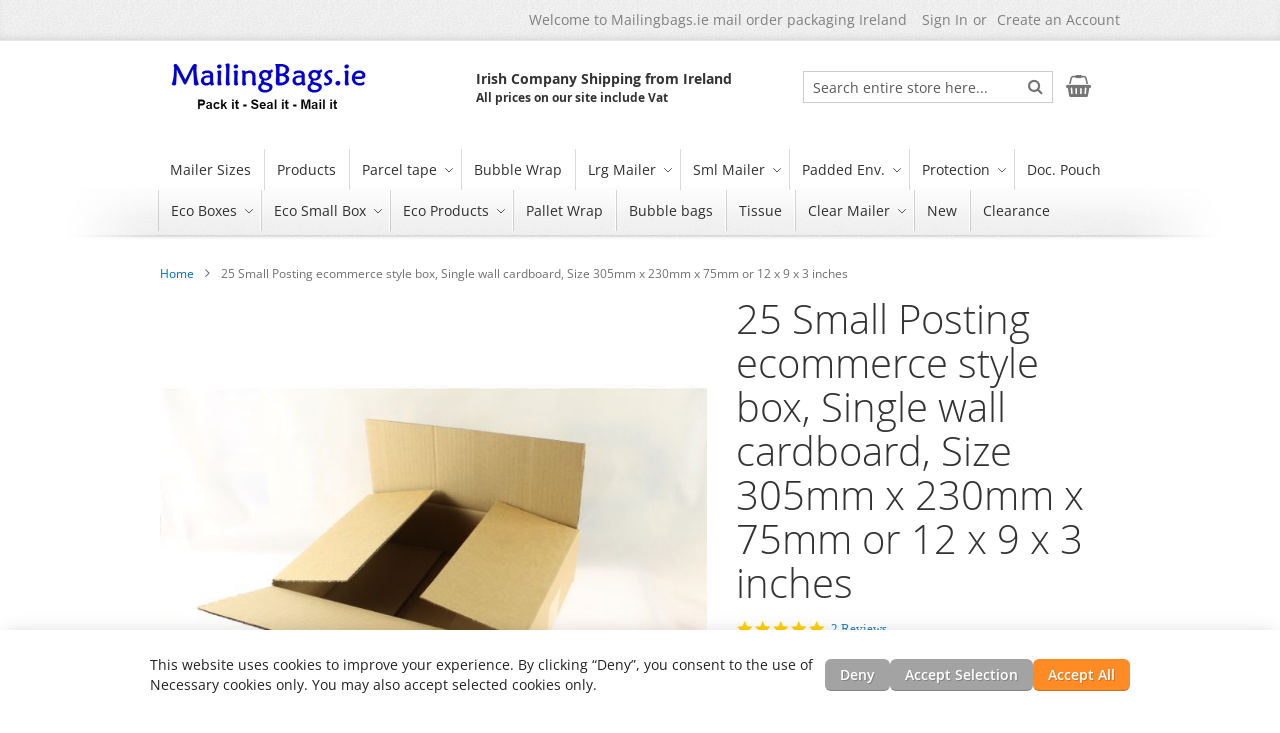

--- FILE ---
content_type: text/html; charset=UTF-8
request_url: https://www.mailingbags.ie/small-posting-box-1.html
body_size: 26360
content:
 <!doctype html><html lang="en"><head prefix="og: http://ogp.me/ns# fb: http://ogp.me/ns/fb# product: http://ogp.me/ns/product#"><script> var LOCALE = 'en\u002DIE'; var BASE_URL = 'https\u003A\u002F\u002Fwww.mailingbags.ie\u002F'; var require = { 'baseUrl': 'https\u003A\u002F\u002Fwww.mailingbags.ie\u002Fstatic\u002Ffrontend\u002FSwissup\u002Fessence_child\u002Fen_IE' };</script> <meta charset="utf-8"/>
<meta name="title" content="Small Postal box Size 305mm x 230mm x 75mm or 12 x 9 x 3 inches Shipping packaging"/>
<meta name="description" content="Posting box Size 305mm x 230mm x 75mm or 12 x 9 x 3 inches, ecommerce shipping box ideal for all smaller items for posting, small cardboard deliver ox "/>
<meta name="keywords" content="Small Posting box, ecommerce shipping box, postal box, small courier carton,  "/>
<meta name="robots" content="INDEX,FOLLOW"/>
<meta name="viewport" content="width=device-width, initial-scale=1"/>
<meta name="format-detection" content="telephone=no"/>
<title>Small Postal box Size 305mm x 230mm x 75mm or 12 x 9 x 3 inches Shipping packaging</title>
    <link rel="preload" type="text/css" media="all" href="https://maxcdn.bootstrapcdn.com/font-awesome/4.7.0/css/font-awesome.min.css"  as='style' onload="this.onload=null;this.rel='stylesheet'"/>
<link rel="preload" type="text/css" media="all" href="https://www.mailingbags.ie/static/frontend/Swissup/essence_child/en_IE/mage/calendar.min.css"  as='style' onload="this.onload=null;this.rel='stylesheet'"/>
<link rel="preload" type="text/css" media="all" href="https://www.mailingbags.ie/static/frontend/Swissup/essence_child/en_IE/css/styles-m.min.css"  as='style' onload="this.onload=null;this.rel='stylesheet'"/>
<link rel="preload" type="text/css" media="all" href="https://www.mailingbags.ie/static/frontend/Swissup/essence_child/en_IE/jquery/uppy/dist/uppy-custom.min.css"  as='style' onload="this.onload=null;this.rel='stylesheet'"/>
<link rel="preload" type="text/css" media="all" href="https://www.mailingbags.ie/static/frontend/Swissup/essence_child/en_IE/Swissup_Suggestpage/css/suggestpage.min.css"  as='style' onload="this.onload=null;this.rel='stylesheet'"/>
<link rel="preload" type="text/css" media="all" href="https://www.mailingbags.ie/static/frontend/Swissup/essence_child/en_IE/Swissup_Ajaxpro/css/floatingcart.min.css"  as='style' onload="this.onload=null;this.rel='stylesheet'"/>
<link rel="preload" type="text/css" media="all" href="https://www.mailingbags.ie/static/frontend/Swissup/essence_child/en_IE/Swissup_Attributepages/css/attributepages.min.css"  as='style' onload="this.onload=null;this.rel='stylesheet'"/>
<link rel="preload" type="text/css" media="all" href="https://www.mailingbags.ie/static/frontend/Swissup/essence_child/en_IE/Swissup_Easybanner/css/easybanner.min.css"  as='style' onload="this.onload=null;this.rel='stylesheet'"/>
<link rel="preload" type="text/css" media="all" href="https://www.mailingbags.ie/static/frontend/Swissup/essence_child/en_IE/mage/gallery/gallery.min.css"  as='style' onload="this.onload=null;this.rel='stylesheet'"/>
<link rel="preload" type="text/css" media="all" href="https://www.mailingbags.ie/static/frontend/Swissup/essence_child/en_IE/Swissup_Lightboxpro/css/styles.min.css"  as='style' onload="this.onload=null;this.rel='stylesheet'"/>
<link rel="preload" type="text/css" media="all" href="https://www.mailingbags.ie/static/frontend/Swissup/essence_child/en_IE/Swissup_SeoCrossLinks/css/crosslinks.min.css"  as='style' onload="this.onload=null;this.rel='stylesheet'"/>
<link rel="preload" type="text/css" media="all" href="https://www.mailingbags.ie/static/frontend/Swissup/essence_child/en_IE/Swissup_Swiper/lib/swiper.min.css"  as='style' onload="this.onload=null;this.rel='stylesheet'"/>
<link rel="preload" type="text/css" media="all" href="https://www.mailingbags.ie/static/frontend/Swissup/essence_child/en_IE/Swissup_Testimonials/css/testimonials.min.css"  as='style' onload="this.onload=null;this.rel='stylesheet'"/>
<link rel="preload" type="text/css" media="screen and (min-width: 768px)" href="https://www.mailingbags.ie/static/frontend/Swissup/essence_child/en_IE/css/styles-l.min.css"  as='style' onload="this.onload=null;this.rel='stylesheet'"/>
<link rel="preload" type="text/css" media="print" href="https://www.mailingbags.ie/static/frontend/Swissup/essence_child/en_IE/css/print.min.css"  as='style' onload="this.onload=null;this.rel='stylesheet'"/>
<link rel="preload" type="text/css" rel="preload" href="https://www.mailingbags.ie/static/frontend/Swissup/essence_child/en_IE/css/custom.min.css"  as='style' onload="this.onload=null;this.rel='stylesheet'"/>
<link rel="preload" type="text/css" media="screen, print" href="https://www.mailingbags.ie/static/frontend/Swissup/essence_child/en_IE/Swissup_SoldTogether/css/soldtogether.min.css"  as='style' onload="this.onload=null;this.rel='stylesheet'"/>
<script type="text/javascript" src="https://www.mailingbags.ie/static/frontend/Swissup/essence_child/en_IE/requirejs/require.min.js"></script>
<script type="text/javascript" src="https://www.mailingbags.ie/static/frontend/Swissup/essence_child/en_IE/requirejs-min-resolver.min.js"></script>
<script type="text/javascript" src="https://www.mailingbags.ie/static/frontend/Swissup/essence_child/en_IE/mage/requirejs/mixins.min.js"></script>
<script type="text/javascript" src="https://www.mailingbags.ie/static/frontend/Swissup/essence_child/en_IE/requirejs-config.min.js"></script>
<link rel="preload" as="font" crossorigin="anonymous" href="https://www.mailingbags.ie/static/frontend/Swissup/essence_child/en_IE/fonts/opensans/light/opensans-300.woff2"  as='style' onload="this.onload=null;this.rel='stylesheet'"/>
<link rel="preload" as="font" crossorigin="anonymous" href="https://www.mailingbags.ie/static/frontend/Swissup/essence_child/en_IE/fonts/opensans/regular/opensans-400.woff2"  as='style' onload="this.onload=null;this.rel='stylesheet'"/>
<link rel="preload" as="font" crossorigin="anonymous" href="https://www.mailingbags.ie/static/frontend/Swissup/essence_child/en_IE/fonts/opensans/semibold/opensans-600.woff2"  as='style' onload="this.onload=null;this.rel='stylesheet'"/>
<link rel="preload" as="font" crossorigin="anonymous" href="https://www.mailingbags.ie/static/frontend/Swissup/essence_child/en_IE/fonts/opensans/bold/opensans-700.woff2"  as='style' onload="this.onload=null;this.rel='stylesheet'"/>
<link rel="preload" as="font" crossorigin="anonymous" href="https://maxcdn.bootstrapcdn.com/font-awesome/4.7.0/fonts/fontawesome-webfont.woff2?v=4.7.0"  as='style' onload="this.onload=null;this.rel='stylesheet'"/>
<link rel="canonical" href="https://www.mailingbags.ie/small-posting-box-1.html" />
<link rel="icon" type="image/x-icon" href="https://www.mailingbags.ie/media/favicon/stores/1/baby_blue_Favicon.jpg" />
<link rel="shortcut icon" type="image/x-icon" href="https://www.mailingbags.ie/media/favicon/stores/1/baby_blue_Favicon.jpg" />
<!-- End Facebook Pixel Code -->
<meta name="google-site-verification" content="E6tWT69p8_pT9zXK7iIrjrsMEFSnCCTCBmpY6T5EQ5g" />
<script>
  (function(i,s,o,g,r,a,m){i['GoogleAnalyticsObject']=r;i[r]=i[r]||function(){
  (i[r].q=i[r].q||[]).push(arguments)},i[r].l=1*new Date();a=s.createElement(o),
  m=s.getElementsByTagName(o)[0];a.async=1;a.src=g;m.parentNode.insertBefore(a,m)
  })(window,document,'script','//www.google-analytics.com/analytics.js','ga');

  ga('create', 'UA-45670939-1', 'mailingbags.ie');
  ga('send', 'pageview');

</script>
<meta name="msvalidate.01" content="A119CD02011DE2A5D1C2F0181AD18B90" />
<!-- Facebook Pixel Code -->
<script>
!function(f,b,e,v,n,t,s){if(f.fbq)return;n=f.fbq=function(){n.callMethod?
n.callMethod.apply(n,arguments):n.queue.push(arguments)};if(!f._fbq)f._fbq=n;
n.push=n;n.loaded=!0;n.version='2.0';n.queue=[];t=b.createElement(e);t.async=!0;
t.src=v;s=b.getElementsByTagName(e)[0];s.parentNode.insertBefore(t,s)}(window,
document,'script','//connect.facebook.net/en_US/fbevents.js');

fbq('init', '468378656706505');
fbq('track', "PageView");</script>
<noscript><img height="1" width="1" style="display:none"
src="https://www.facebook.com/tr?id=468378656706505&ev=PageView&noscript=1"
/></noscript>

<meta name="google-site-verification" content="z1aDb53hjhE-wA343kbMWKkxiV3wqJ--nMgb41qAYvc" />  <script data-defer-js-ignore="1">window.swissupGdprCookieSettings = {"groups":{"necessary":{"code":"necessary","required":1,"prechecked":1},"preferences":{"code":"preferences","required":0,"prechecked":0},"marketing":{"code":"marketing","required":0,"prechecked":0},"analytics":{"code":"analytics","required":0,"prechecked":0}},"cookies":{"PHPSESSID":{"name":"PHPSESSID","group":"necessary"},"form_key":{"name":"form_key","group":"necessary"},"guest-view":{"name":"guest-view","group":"necessary"},"login_redirect":{"name":"login_redirect","group":"necessary"},"mage-banners-cache-storage":{"name":"mage-banners-cache-storage","group":"necessary"},"mage-cache-sessid":{"name":"mage-cache-sessid","group":"necessary"},"mage-cache-storage":{"name":"mage-cache-storage","group":"necessary"},"mage-cache-storage-section-invalidation":{"name":"mage-cache-storage-section-invalidation","group":"necessary"},"mage-messages":{"name":"mage-messages","group":"necessary"},"private_content_version":{"name":"private_content_version","group":"necessary"},"section_data_ids":{"name":"section_data_ids","group":"necessary"},"user_allowed_save_cookie":{"name":"user_allowed_save_cookie","group":"necessary"},"cookie_consent":{"name":"cookie_consent","group":"necessary"},"X-Magento-Vary":{"name":"X-Magento-Vary","group":"necessary"},"easybanner":{"name":"easybanner","group":"preferences"},"store":{"name":"store","group":"preferences"},"product_data_storage":{"name":"product_data_storage","group":"marketing"},"recently_compared_product":{"name":"recently_compared_product","group":"marketing"},"recently_compared_product_previous":{"name":"recently_compared_product_previous","group":"marketing"},"recently_viewed_product":{"name":"recently_viewed_product","group":"marketing"},"recently_viewed_product_previous":{"name":"recently_viewed_product_previous","group":"marketing"},"_fbp":{"name":"_fbp","group":"marketing"},"add_to_cart":{"name":"add_to_cart","group":"analytics"},"remove_from_cart":{"name":"remove_from_cart","group":"analytics"},"dc_gtm_*":{"name":"dc_gtm_*","group":"analytics"},"_ga":{"name":"_ga","group":"analytics"},"_gat":{"name":"_gat","group":"analytics"},"_gid":{"name":"_gid","group":"analytics"},"_ga_*":{"name":"_ga_*","group":"analytics"},"_gat_*":{"name":"_gat_*","group":"analytics"}},"googleConsent":1,"lifetime":90,"cookieName":"cookie_consent","saveUrl":"https:\/\/www.mailingbags.ie\/privacy-tools\/cookie\/accept\/","registerUrl":"https:\/\/www.mailingbags.ie\/privacy-tools\/cookie\/unknown\/"}</script> <script data-defer-js-ignore="1">
window.dataLayer = window.dataLayer || [];
function gdpr_gtag() { dataLayer.push(arguments) }
gdpr_gtag('consent', 'default', {"ad_storage":"denied","ad_user_data":"denied","ad_personalization":"denied","analytics_storage":"denied"});
gdpr_gtag('set', 'url_passthrough', false);
gdpr_gtag('set', 'ads_data_redaction', true);

function gdpr_updateGoogleConsent(groups) {
    gdpr_gtag('consent', 'update', {
        ad_storage: groups.includes('marketing') ? 'granted' : 'denied',
        ad_user_data: groups.includes('marketing') ? 'granted' : 'denied',
        ad_personalization: groups.includes('marketing') ? 'granted' : 'denied',
        analytics_storage: groups.includes('analytics') ? 'granted' : 'denied',
        functionality_storage: groups.includes('preferences') ? 'granted' : 'denied',
        personalization_storage: groups.includes('preferences') ? 'granted' : 'denied',
        security_storage: 'granted'
    });
    gdpr_gtag('set', 'ads_data_redaction', !groups.includes('marketing'));
}

var value = (document.cookie.match(`(^|; )${window.swissupGdprCookieSettings.cookieName}=([^;]*)`)||0)[2] || '';
if (value) {
    try {
        gdpr_updateGoogleConsent(JSON.parse(decodeURIComponent(value))?.groups);
    } catch (e) {
        console.error(e);
    }
}
</script>   <!-- BEGIN GOOGLE ANALYTICS CODE --><script type="text/x-magento-init">
{
    "*": {
        "Magento_GoogleAnalytics/js/google-analytics": {
            "isCookieRestrictionModeEnabled": 0,
            "currentWebsite": 1,
            "cookieName": "user_allowed_save_cookie",
            "ordersTrackingData": [],
            "pageTrackingData": {"optPageUrl":"","isAnonymizedIpActive":true,"accountId":"UA-45670939-1"}        }
    }
}</script><!-- END GOOGLE ANALYTICS CODE --> <script type="text/x-magento-init">
        {
            "*": {
                "Magento_PageCache/js/form-key-provider": {
                    "isPaginationCacheEnabled":
                        0                }
            }
        }</script> <meta property="og:type" content="product" /><meta property="og:title" content="25&#x20;Small&#x20;Posting&#x20;ecommerce&#x20;style&#x20;box,&#x20;Single&#x20;wall&#x20;cardboard,&#x20;Size&#x20;305mm&#x20;x&#x20;230mm&#x20;x&#x20;75mm&#x20;or&#x20;12&#x20;x&#x20;9&#x20;x&#x20;3&#x20;inches" /><meta property="og:image" content="https://www.mailingbags.ie/media/catalog/product/cache/6517c62f5899ad6aa0ba23ceb3eeff97/s/m/smlpostbox-1.jpg" /><meta property="og:description" content="25&#xA0;Small&#x20;ecommerce&#x20;box,&#x20;Size&#x20;305mm&#x20;x&#x20;230mm&#x20;x&#x20;75mm&#x20;or&#x20;12&#x20;x&#x20;9&#x20;x&#x20;3&#x20;inches&#x0D;&#x0A;This&#x20;box&#x20;is&#x20;made&#x20;from&#x20;sturdy&#xA0;single&#x20;wall&#x20;cardboard,&#x20;ideal&#x20;for&#x20;shipping&#x20;small&#x20;items&#x20;like&#x20;Electronics,&#x20;Cosmetics,&#x20;Shampoos&#x20;or&#x20;pharmacy&#x20;products&#xA0;" /><meta property="og:url" content="https://www.mailingbags.ie/small-posting-box-1.html" /> <meta property="product:price:amount" content="21.65"/> <meta property="product:price:currency" content="EUR"/> </head><body data-container="body" data-mage-init='{"loaderAjax": {}, "loader": { "icon": "https://www.mailingbags.ie/static/frontend/Swissup/essence_child/en_IE/images/loader-2.gif"}}' class="lightboxpro-advanced qty-switcher-arrows swissup-ajaxsearch-loading catalog-product-view product-small-posting-box-1 page-layout-1column" id="html-body">        <script type="text/x-magento-init">
    {
        "*": {
            "Magento_PageBuilder/js/widget-initializer": {
                "config": {"[data-content-type=\"slider\"][data-appearance=\"default\"]":{"Magento_PageBuilder\/js\/content-type\/slider\/appearance\/default\/widget":false},"[data-content-type=\"map\"]":{"Magento_PageBuilder\/js\/content-type\/map\/appearance\/default\/widget":false},"[data-content-type=\"row\"]":{"Magento_PageBuilder\/js\/content-type\/row\/appearance\/default\/widget":false},"[data-content-type=\"tabs\"]":{"Magento_PageBuilder\/js\/content-type\/tabs\/appearance\/default\/widget":false},"[data-content-type=\"slide\"]":{"Magento_PageBuilder\/js\/content-type\/slide\/appearance\/default\/widget":{"buttonSelector":".pagebuilder-slide-button","showOverlay":"hover","dataRole":"slide"}},"[data-content-type=\"banner\"]":{"Magento_PageBuilder\/js\/content-type\/banner\/appearance\/default\/widget":{"buttonSelector":".pagebuilder-banner-button","showOverlay":"hover","dataRole":"banner"}},"[data-content-type=\"buttons\"]":{"Magento_PageBuilder\/js\/content-type\/buttons\/appearance\/inline\/widget":false},"[data-content-type=\"products\"][data-appearance=\"carousel\"]":{"Magento_PageBuilder\/js\/content-type\/products\/appearance\/carousel\/widget":false}},
                "breakpoints": {"desktop":{"label":"Desktop","stage":true,"default":true,"class":"desktop-switcher","icon":"Magento_PageBuilder::css\/images\/switcher\/switcher-desktop.svg","conditions":{"min-width":"1024px"},"options":{"products":{"default":{"slidesToShow":"5"}}}},"tablet":{"conditions":{"max-width":"1024px","min-width":"768px"},"options":{"products":{"default":{"slidesToShow":"4"},"continuous":{"slidesToShow":"3"}}}},"mobile":{"label":"Mobile","stage":true,"class":"mobile-switcher","icon":"Magento_PageBuilder::css\/images\/switcher\/switcher-mobile.svg","media":"only screen and (max-width: 767px)","conditions":{"max-width":"767px","min-width":"640px"},"options":{"products":{"default":{"slidesToShow":"3"}}}},"mobile-small":{"conditions":{"max-width":"640px"},"options":{"products":{"default":{"slidesToShow":"2"},"continuous":{"slidesToShow":"1"}}}}}            }
        }
    }</script>  <div class="cookie-status-message" id="cookie-status">The store will not work correctly when cookies are disabled.</div> <script type="text&#x2F;javascript">document.querySelector("#cookie-status").style.display = "none";</script> <script type="text/x-magento-init">
    {
        "*": {
            "cookieStatus": {}
        }
    }</script> <script type="text/x-magento-init">
    {
        "*": {
            "mage/cookies": {
                "expires": null,
                "path": "\u002F",
                "domain": ".www.mailingbags.ie",
                "secure": true,
                "lifetime": "3600"
            }
        }
    }</script>  <noscript><div class="message global noscript"><div class="content"><p><strong>JavaScript seems to be disabled in your browser.</strong> <span> For the best experience on our site, be sure to turn on Javascript in your browser.</span></p></div></div></noscript>    <script> window.cookiesConfig = window.cookiesConfig || {}; window.cookiesConfig.secure = true; </script> <script>    require.config({
        map: {
            '*': {
                wysiwygAdapter: 'mage/adminhtml/wysiwyg/tiny_mce/tinymceAdapter'
            }
        }
    });</script> <script>    require.config({
        paths: {
            googleMaps: 'https\u003A\u002F\u002Fmaps.googleapis.com\u002Fmaps\u002Fapi\u002Fjs\u003Fv\u003D3.56\u0026key\u003D'
        },
        config: {
            'Magento_PageBuilder/js/utils/map': {
                style: '',
            },
            'Magento_PageBuilder/js/content-type/map/preview': {
                apiKey: '',
                apiKeyErrorMessage: 'You\u0020must\u0020provide\u0020a\u0020valid\u0020\u003Ca\u0020href\u003D\u0027https\u003A\u002F\u002Fwww.mailingbags.ie\u002Fadminhtml\u002Fsystem_config\u002Fedit\u002Fsection\u002Fcms\u002F\u0023cms_pagebuilder\u0027\u0020target\u003D\u0027_blank\u0027\u003EGoogle\u0020Maps\u0020API\u0020key\u003C\u002Fa\u003E\u0020to\u0020use\u0020a\u0020map.'
            },
            'Magento_PageBuilder/js/form/element/map': {
                apiKey: '',
                apiKeyErrorMessage: 'You\u0020must\u0020provide\u0020a\u0020valid\u0020\u003Ca\u0020href\u003D\u0027https\u003A\u002F\u002Fwww.mailingbags.ie\u002Fadminhtml\u002Fsystem_config\u002Fedit\u002Fsection\u002Fcms\u002F\u0023cms_pagebuilder\u0027\u0020target\u003D\u0027_blank\u0027\u003EGoogle\u0020Maps\u0020API\u0020key\u003C\u002Fa\u003E\u0020to\u0020use\u0020a\u0020map.'
            },
        }
    });</script><script>
    require.config({
        shim: {
            'Magento_PageBuilder/js/utils/map': {
                deps: ['googleMaps']
            }
        }
    });</script><div class="page-wrapper"><!--  --> <div data-bind="scope: 'ajaxpro'"><div class="ajaxpro-wrapper" data-block="ajaxpro" data-bind="visible: isActive()"><!-- <button type="button" class="action action-auth-toggle" data-trigger="ajaxpro"><span data-bind="i18n: 'Modal Ajaxpro'"></span></button> --><div class="block-ajaxpro" style="display: none" data-bind="mageInit: { 'Swissup_Ajaxpro/js/modal':{ 'modalClass': 'ajaxpro-modal-dialog ajaxpro-modal-dialog-popup ajaxpro-popup-suggestpage-view', 'closeTimeout': 50, 'responsive': true, 'innerScroll': true, 'type': 'popup', 'buttons': [{ text: 'Continue Shopping', class: 'ajaxpro-continue-button', click: function() { this.closeModal(); } }] }}"><div id="ajaxpro-checkout.cart" data-bind="afterRender: afterRender, bindHtml: bindBlock('checkout.cart')"></div></div></div><div id="ajaxpro-checkout.cart.fixes" data-bind="html: bindBlock('checkout.cart.fixes')"></div></div><header class="page-header"><div class="panel wrapper"><div class="panel header"> <a class="action skip contentarea" href="#contentarea"><span> Skip to Content</span></a><ul class="header links">  <li class="greet welcome" data-bind="scope: 'customer'"><!-- ko if: customer().fullname --><span class="logged-in" data-bind="text: new String('Welcome, %1!'). replace('%1', customer().fullname)"></span> <!-- /ko --><!-- ko ifnot: customer().fullname --><span class="not-logged-in" data-bind="text: 'Welcome to Mailingbags.ie mail order packaging Ireland'"></span>  <!-- /ko --></li>  <script type="text/x-magento-init">
        {
            "*": {
                "Magento_Ui/js/core/app": {
                    "components": {
                        "customer": {
                            "component": "Magento_Customer/js/view/customer"
                        }
                    }
                }
            }
        }</script><!-- BLOCK customer --> <!-- /BLOCK customer --> <li class="link authorization-link" data-label="or"><a href="https://www.mailingbags.ie/customer/account/login/referer/aHR0cHM6Ly93d3cubWFpbGluZ2JhZ3MuaWUvc21hbGwtcG9zdGluZy1ib3gtMS5odG1s/" >Sign In</a></li><li><a href="https://www.mailingbags.ie/customer/account/create/" id="idCrLT1mfu" >Create an Account</a></li></ul>  </div></div><div class="header wrapper"><div class="header content"> <span data-action="toggle-nav" class="action nav-toggle"><span>Toggle Nav</span></span> <a class="logo" href="https://www.mailingbags.ie/" title="Eco&#x20;mailing&#x20;bags&#x20;and&#x20;courier&#x20;packaging" aria-label="store logo"><img src="https://www.mailingbags.ie/media/logo/stores/1/Untitled.png" title="Eco&#x20;mailing&#x20;bags&#x20;and&#x20;courier&#x20;packaging" alt="Eco&#x20;mailing&#x20;bags&#x20;and&#x20;courier&#x20;packaging" width="220" height="64" /></a> <style> .header.content { display: flex; } .header .logo { order: 1; } .header .company-shipping { order: 2; margin: 0 0 0 9%; } .header .block-search { order: 3; margin: 0 0 0 5.8%; } .header .minicart-wrapper {order: 4;} .checkout-index-index .header.content { text-align: center; justify-content: center; } @media screen and (max-width:769px) and (min-width:768px) { .navpro-dropdown.size-small { width: 230px !important; top: 175.188px !important; left: 414.719px !important; position: absolute !important; background: white !important; } } @media screen and (max-width:991px) { .header .company-shipping { margin: 0; min-width: 260px; } .header .block-search { margin: 0 0 0 12vw; } } @media screen and (max-width:767px) { .header.content { flex-wrap: wrap; } .header .company-shipping { order: 5; } .header .block-search { margin: 0; margin-left: auto; padding-top: 11px; } } @media screen and (max-width: 767px) { .footer.content .links { display: flex; flex-wrap: wrap; margin-left: -0.5rem; margin-right: -0.5rem; width: calc(100% + 1rem); margin-top: -1rem; } .footer.content .links > li { padding-left: 1rem; padding-right: 1rem; width: calc(50% - 1rem); margin: 1rem 0.5rem 0; } }</style>  <div class="block block-search"><div class="block block-title"><strong>Search</strong></div><div class="block block-content"><form class="form minisearch" id="search_mini_form" action="https://www.mailingbags.ie/search/" method="get"> <div class="field search"><label class="label" for="search" data-role="minisearch-label"><span>Search</span></label> <div class="control"><input id="search" data-mage-init='{ "quickSearch": { "formSelector": "#search_mini_form", "url": "https://www.mailingbags.ie/search/ajax/suggest/", "destinationSelector": "#search_autocomplete", "minSearchLength": "3" } }' type="text" name="q" value="" placeholder="Search&#x20;entire&#x20;store&#x20;here..." class="input-text" maxlength="128" role="combobox" aria-haspopup="false" aria-autocomplete="both" autocomplete="off" aria-expanded="false"/><div id="search_autocomplete" class="search-autocomplete"></div> <div class="nested"><a class="action advanced" href="https://www.mailingbags.ie/catalogsearch/advanced/" data-action="advanced-search">Advanced Search</a></div></div></div><div class="actions"><button type="submit" title="Search" class="action search" aria-label="Search" ><span>Search</span></button></div></form></div></div><ul class="compare wrapper"> <li class="item link compare" data-bind="scope: 'compareProducts'" data-role="compare-products-link"><a class="action compare no-display" title="Compare&#x20;Products" data-bind="attr: {'href': compareProducts().listUrl}, css: {'no-display': !compareProducts().count}" >Compare Products <span class="counter qty" data-bind="text: compareProducts().countCaption"></span></a></li> <script type="text/x-magento-init">
{"[data-role=compare-products-link]": {"Magento_Ui/js/core/app": {"components":{"compareProducts":{"component":"Magento_Catalog\/js\/view\/compare-products"}}}}}</script></ul><div class="company-shipping ">Irish Company Shipping from Ireland<br><span>All prices on our site include Vat</span></div>
<style>
.company-shipping {
    font-weight: 700;
    line-height: 1.1;
    font-size: 14px;
    float: left;
    margin: 1% 0 0px 10%;
}
.company-shipping span {
    font-size: 12px;
    margin-top: 5px;
    float: left;
    width: 100%;
}
@media screen and (max-width:890px){
.company-shipping {
    margin: 1% 0 0px 0%;
}
}

@media screen and (max-width: 767px){
.company-shipping {
    width: 100%;
    margin: 0;
    text-align: center;
    padding-bottom: 15px;
}
}

</style> <div data-block="minicart" class="minicart-wrapper"><a class="action showcart" href="https://www.mailingbags.ie/checkout/cart/" data-bind="scope: 'minicart_content'"><span class="text">My Cart</span> <span class="counter qty empty" data-bind="css: { empty: !!getCartParam('summary_count') == false && !isLoading() }, blockLoader: isLoading"><span class="counter-number"><!-- ko if: getCartParam('summary_count') --><!-- ko text: getCartParam('summary_count').toLocaleString(window.LOCALE) --><!-- /ko --><!-- /ko --></span> <span class="counter-label"><!-- ko if: getCartParam('summary_count') --><!-- ko text: getCartParam('summary_count').toLocaleString(window.LOCALE) --><!-- /ko --><!-- ko i18n: 'items' --><!-- /ko --><!-- /ko --></span></span></a>  <div class="block block-minicart" data-role="dropdownDialog" data-mage-init='{"dropdownDialog":{ "appendTo":"[data-block=minicart]", "triggerTarget":".showcart", "timeout": "2000", "closeOnMouseLeave": false, "closeOnEscape": true, "triggerClass":"active", "parentClass":"active", "buttons":[]}}'><div id="minicart-content-wrapper" data-bind="scope: 'minicart_content'"><!-- ko template: getTemplate() --><!-- /ko --></div></div> <script>window.checkout = {"shoppingCartUrl":"https:\/\/www.mailingbags.ie\/checkout\/cart\/","checkoutUrl":"https:\/\/www.mailingbags.ie\/checkout\/","updateItemQtyUrl":"https:\/\/www.mailingbags.ie\/checkout\/sidebar\/updateItemQty\/","removeItemUrl":"https:\/\/www.mailingbags.ie\/checkout\/sidebar\/removeItem\/","imageTemplate":"Magento_Catalog\/product\/image_with_borders","baseUrl":"https:\/\/www.mailingbags.ie\/","minicartMaxItemsVisible":5,"websiteId":"1","maxItemsToDisplay":10,"storeId":"1","storeGroupId":"1","customerLoginUrl":"https:\/\/www.mailingbags.ie\/customer\/account\/login\/referer\/aHR0cHM6Ly93d3cubWFpbGluZ2JhZ3MuaWUvc21hbGwtcG9zdGluZy1ib3gtMS5odG1s\/","isRedirectRequired":false,"autocomplete":"off","captcha":{"user_login":{"isCaseSensitive":false,"imageHeight":50,"imageSrc":"","refreshUrl":"https:\/\/www.mailingbags.ie\/captcha\/refresh\/","isRequired":false,"timestamp":1768989196}}}</script> <script type="text/x-magento-init">
    {
        "[data-block='minicart']": {
            "Magento_Ui/js/core/app": {"components":{"minicart_content":{"children":{"subtotal.container":{"children":{"subtotal":{"children":{"subtotal.totals":{"config":{"display_cart_subtotal_incl_tax":0,"display_cart_subtotal_excl_tax":1,"template":"Magento_Tax\/checkout\/minicart\/subtotal\/totals"},"children":{"subtotal.totals.msrp":{"component":"Magento_Msrp\/js\/view\/checkout\/minicart\/subtotal\/totals","config":{"displayArea":"minicart-subtotal-hidden","template":"Magento_Msrp\/checkout\/minicart\/subtotal\/totals"}}},"component":"Magento_Tax\/js\/view\/checkout\/minicart\/subtotal\/totals"}},"component":"uiComponent","config":{"template":"Magento_Checkout\/minicart\/subtotal"}}},"component":"uiComponent","config":{"displayArea":"subtotalContainer"}},"item.renderer":{"component":"Magento_Checkout\/js\/view\/cart-item-renderer","config":{"displayArea":"defaultRenderer","template":"Magento_Checkout\/minicart\/item\/default"},"children":{"item.image":{"component":"Magento_Catalog\/js\/view\/image","config":{"template":"Magento_Catalog\/product\/image","displayArea":"itemImage"}},"checkout.cart.item.price.sidebar":{"component":"uiComponent","config":{"template":"Magento_Checkout\/minicart\/item\/price","displayArea":"priceSidebar"}}}},"extra_info":{"component":"uiComponent","config":{"displayArea":"extraInfo"}},"promotion":{"component":"uiComponent","config":{"displayArea":"promotion"}}},"config":{"itemRenderer":{"default":"defaultRenderer","simple":"defaultRenderer","virtual":"defaultRenderer"},"template":"Magento_Checkout\/minicart\/content","renderTemplate":null,"tracks":{"renderTemplate":true}},"component":"Magento_Checkout\/js\/view\/minicart"},"ajaxpro_minicart_content":{"children":{"subtotal.container":{"children":{"subtotal":{"children":{"subtotal.totals":{"config":{"display_cart_subtotal_incl_tax":0,"display_cart_subtotal_excl_tax":1}}}}}}}}},"types":[]}        },
        "*": {
            "Magento_Ui/js/block-loader": "https\u003A\u002F\u002Fwww.mailingbags.ie\u002Fstatic\u002Ffrontend\u002FSwissup\u002Fessence_child\u002Fen_IE\u002Fimages\u002Floader\u002D1.gif"
        }
    }</script></div></div></div></header>  <div class="sections nav-sections"> <div class="section-items nav-sections-items" data-mage-init='{"tabs":{"openedState":"active"}}'>  <div class="section-item-title nav-sections-item-title" data-role="collapsible"><a class="nav-sections-item-switch" data-toggle="switch" href="#store.menu">Menu</a></div><div class="section-item-content nav-sections-item-content" id="store.menu" data-role="content">  <nav class="swissup-navigationpro navpro navigation orientation-horizontal dropdown-level0-stick-left dropdown-right dropdown-bottom navpro-transformable" data-action="navigation"><ul id="navpro-topnav" class="navpro-menu " data-mage-init='&#x7B;&quot;navpro&quot;&#x3A;&#x7B;&quot;level0&quot;&#x3A;&#x7B;&quot;position&quot;&#x3A;&#x7B;&quot;my&quot;&#x3A;&quot;left&#x20;top&quot;,&quot;at&quot;&#x3A;&quot;left&#x20;bottom&quot;&#x7D;&#x7D;,&quot;position&quot;&#x3A;&#x7B;&quot;my&quot;&#x3A;&quot;left&#x20;top&quot;,&quot;at&quot;&#x3A;&quot;right&#x20;top&quot;&#x7D;,&quot;mediaBreakpoint&quot;&#x3A;&quot;&#x28;max-width&#x3A;&#x20;767px&#x29;&quot;&#x7D;&#x7D;' ><li  class="li-item level0 nav-1 size-small category-item first level-top"><a href="https://www.mailingbags.ie/bag-sizes-for-boxes" class="level-top"><span>Mailer Sizes</span></a></li><li  class="li-item level0 nav-2 size-small category-item level-top"><a href="https://www.mailingbags.ie/product-list1" class="level-top"><span>Products</span></a></li><li  class="li-item level0 nav-3 size-small category-item level-top parent"><a href="https://www.mailingbags.ie/parcel-sealing-tape" class="level-top"><span>Parcel tape</span></a><div class="navpro-dropdown navpro-dropdown-level1 size-small" data-level="0"><div class="navpro-dropdown-inner"><div class="navpro-row gutters"><div class="navpro-col navpro-col-12"><ul class="children" data-columns="1"><li  class="li-item level1 nav-3-1 size-small category-item first last"><a href="https://www.mailingbags.ie/parcel-sealing-tape/tape-guns" class=""><span>Tape dispenser gun</span></a></li></ul></div></div></div><span class="navpro-shevron"></span></div></li><li  class="li-item level0 nav-4 size-small category-item level-top"><a href="https://www.mailingbags.ie/bubble-wrap" class="level-top"><span>Bubble Wrap</span></a></li><li  class="li-item level0 nav-5 size-small category-item level-top parent"><a href="https://www.mailingbags.ie/plastic-courier-bags" class="level-top"><span>Lrg Mailer</span></a><div class="navpro-dropdown navpro-dropdown-level1 size-small" data-level="0"><div class="navpro-dropdown-inner"><div class="navpro-row gutters"><div class="navpro-col navpro-col-12"><ul class="children" data-columns="1"><li  class="li-item level1 nav-5-1 size-small category-item first"><a href="https://www.mailingbags.ie/plastic-courier-bags/large-courier-bags" class=""><span>600mm x 715mm or 24&quot; x 28&quot; &amp; 600mm x 800mm or 24&quot; x 31.5, Very Large Plastic mailers </span></a></li><li  class="li-item level1 nav-5-2 size-small category-item"><a href="https://www.mailingbags.ie/plastic-courier-bags/very-large-mailers" class=""><span>550mm x 750mm or 21.75&quot; x 29&quot;</span></a></li><li  class="li-item level1 nav-5-3 size-small category-item"><a href="https://www.mailingbags.ie/plastic-courier-bags/large-plastic-courier-bags" class=""><span>480mm x 740mm or 19&quot; x 29&quot;- 450mm x 600mm</span></a></li><li  class="li-item level1 nav-5-4 size-small category-item"><a href="https://www.mailingbags.ie/plastic-courier-bags/medium-courier-sacks" class=""><span> 425mm x 600mm or 17&quot; x 23.75&quot; </span></a></li><li  class="li-item level1 nav-5-5 size-small category-item"><a href="https://www.mailingbags.ie/plastic-courier-bags/plastic-mailer-400x525" class=""><span>400mm x 525mm or 15.75&quot; x 20.5&quot; Also   400mm x 410mm or 15.75 x 16.25</span></a></li><li  class="li-item level1 nav-5-6 size-small category-item"><a href="https://www.mailingbags.ie/plastic-courier-bags/small-couier-bags-355x508" class=""><span>350mm x 500mm or 14&quot; x 20&quot; </span></a></li><li  class="li-item level1 nav-5-7 size-small category-item"><a href="https://www.mailingbags.ie/plastic-courier-bags/plastic-courier-bag" class=""><span>330mm x 485mm or 13&quot; X 19&quot; ,  Grey bags 350mm x 405mm</span></a></li><li  class="li-item level1 nav-5-8 size-small category-item last"><a href="https://www.mailingbags.ie/plastic-courier-bags/pink-small-courier-mailer" class=""><span>320mm x 440mm or 12.5&quot; x 17.5&quot;</span></a></li></ul></div></div></div><span class="navpro-shevron"></span></div></li><li  class="li-item level0 nav-6 size-small category-item level-top parent"><a href="https://www.mailingbags.ie/plastic-mail-bags" class="level-top"><span>Sml Mailer</span></a><div class="navpro-dropdown navpro-dropdown-level1 size-small" data-level="0"><div class="navpro-dropdown-inner"><div class="navpro-row gutters"><div class="navpro-col navpro-col-12"><ul class="children" data-columns="1"><li  class="li-item level1 nav-6-1 size-small category-item first"><a href="https://www.mailingbags.ie/plastic-mail-bags/very-small-mailers" class=""><span>A6 Very Small plastic mailers size 120mm x 170mm or 5 x 7 inches</span></a></li><li  class="li-item level1 nav-6-2 size-small category-item"><a href="https://www.mailingbags.ie/plastic-mail-bags/small-mailing-bags" class=""><span> A5 size Small Plastic Mailers   165mm x 230mm   6&quot; x 9&quot;</span></a></li><li  class="li-item level1 nav-6-3 size-small category-item"><a href="https://www.mailingbags.ie/plastic-mail-bags/small-poly-mailer" class=""><span>A4 Plastic mailer 216mm x 356mm 8.5&quot; x 14&quot;,  229mm x 305mm or 9&quot; x 12&quot;</span></a></li><li  class="li-item level1 nav-6-4 size-small category-item"><a href="https://www.mailingbags.ie/plastic-mail-bags/a4-plastic-mailers" class=""><span>A4++ Plastic Mailing bags 250mm x 350mm  10&quot; x 14&quot;</span></a></li><li  class="li-item level1 nav-6-5 size-small category-item last"><a href="https://www.mailingbags.ie/plastic-mail-bags/large-mailing-bags" class=""><span>A3 Plastic Mailing Bags 305mm x 405mm 12&quot; x 16&quot; ALSO   300mm x 350mm / 12&quot; x 13.75&quot;</span></a></li></ul></div></div></div><span class="navpro-shevron"></span></div></li><li  class="li-item level0 nav-7 size-small category-item level-top parent"><a href="https://www.mailingbags.ie/padded-envelopes" class="level-top"><span>Padded Env.</span></a><div class="navpro-dropdown navpro-dropdown-level1 size-small" data-level="0"><div class="navpro-dropdown-inner"><div class="navpro-row gutters"><div class="navpro-col navpro-col-12"><ul class="children" data-columns="1"><li  class="li-item level1 nav-7-1 size-small category-item first"><a href="https://www.mailingbags.ie/padded-envelopes/eco-padded-envelopes" class=""><span>Eco Padded Envelopes</span></a></li><li  class="li-item level1 nav-7-2 size-small category-item"><a href="https://www.mailingbags.ie/padded-envelopes/bubble-padded-envelopes" class=""><span>Masterline Padded Env.</span></a></li><li  class="li-item level1 nav-7-3 size-small category-item"><a href="https://www.mailingbags.ie/padded-envelopes/sealed-air" class=""><span>Mail Lite/Sealed Air Padded</span></a></li><li  class="li-item level1 nav-7-4 size-small category-item"><a href="https://www.mailingbags.ie/padded-envelopes/manilla-envelopes" class=""><span>Manilla Env.</span></a></li><li  class="li-item level1 nav-7-5 size-small category-item"><a href="https://www.mailingbags.ie/padded-envelopes/copy-paper" class=""><span>Copy Paper</span></a></li><li  class="li-item level1 nav-7-6 size-small category-item last"><a href="https://www.mailingbags.ie/padded-envelopes/rigid-kraft-envelopes" class=""><span> Rigid Kraft Envelopes</span></a></li></ul></div></div></div><span class="navpro-shevron"></span></div></li><li  class="li-item level0 nav-8 size-small category-item level-top parent"><a href="https://www.mailingbags.ie/bubble-wrapping" class="level-top"><span>Protection</span></a><div class="navpro-dropdown navpro-dropdown-level1 size-small" data-level="0"><div class="navpro-dropdown-inner"><div class="navpro-row gutters"><div class="navpro-col navpro-col-12"><ul class="children" data-columns="1"><li  class="li-item level1 nav-8-1 size-small category-item first"><a href="https://www.mailingbags.ie/bubble-wrapping/eco-box-packing" class=""><span>Eco Box Fill</span></a></li><li  class="li-item level1 nav-8-2 size-small category-item"><a href="https://www.mailingbags.ie/bubble-wrapping/packaging-tape" class=""><span>Parcel Tape</span></a></li><li  class="li-item level1 nav-8-3 size-small category-item"><a href="https://www.mailingbags.ie/bubble-wrapping/kraft-paper" class=""><span>Eco Kraft Brown Paper </span></a></li><li  class="li-item level1 nav-8-4 size-small category-item last"><a href="https://www.mailingbags.ie/bubble-wrapping/corrugated-cardboard-rolls" class=""><span>Eco Corrugated cardboard rolls</span></a></li></ul></div></div></div><span class="navpro-shevron"></span></div></li><li  class="li-item level0 nav-9 size-small category-item level-top"><a href="https://www.mailingbags.ie/lable-pouches" class="level-top"><span>Doc. Pouch</span></a></li><li  class="li-item level0 nav-10 size-small category-item level-top parent"><a href="https://www.mailingbags.ie/boxes" class="level-top"><span>Eco Boxes</span></a><div class="navpro-dropdown navpro-dropdown-level1 size-small" data-level="0"><div class="navpro-dropdown-inner"><div class="navpro-row gutters"><div class="navpro-col navpro-col-12"><ul class="children" data-columns="1"><li  class="li-item level1 nav-10-1 size-small category-item first"><a href="https://www.mailingbags.ie/boxes/double-wall-boxes" class=""><span>Eco Double Walled Box</span></a></li><li  class="li-item level1 nav-10-2 size-small category-item"><a href="https://www.mailingbags.ie/boxes/single-wall-box" class=""><span>Eco Single Wall Box</span></a></li><li  class="li-item level1 nav-10-3 size-small category-item"><a href="https://www.mailingbags.ie/boxes/book-wraps" class=""><span>Eco Book Wraps</span></a></li><li  class="li-item level1 nav-10-4 size-small category-item"><a href="https://www.mailingbags.ie/boxes/postal-tubes" class=""><span>Eco Postal Tubes</span></a></li><li  class="li-item level1 nav-10-5 size-small category-item"><a href="https://www.mailingbags.ie/boxes/house-move-packaging" class=""><span>Moving House</span></a></li><li  class="li-item level1 nav-10-6 size-small category-item"><a href="https://www.mailingbags.ie/boxes/mail-order-boxes" class=""><span>Eco Postal/Diecut Boxes</span></a></li><li  class="li-item level1 nav-10-7 size-small category-item last"><a href="https://www.mailingbags.ie/boxes/rigid-envelopes" class=""><span>Rigid Cardboard envelopes</span></a></li></ul></div></div></div><span class="navpro-shevron"></span></div></li><li  class="li-item level0 nav-11 size-small category-item level-top parent"><a href="https://www.mailingbags.ie/die-cut-box" class="level-top"><span>Eco Small Box</span></a><div class="navpro-dropdown navpro-dropdown-level1 size-small" data-level="0"><div class="navpro-dropdown-inner"><div class="navpro-row gutters"><div class="navpro-col navpro-col-12"><ul class="children" data-columns="1"><li  class="li-item level1 nav-11-1 size-small category-item first last"><a href="https://www.mailingbags.ie/die-cut-box/small-white-box" class=""><span>Eco Die Cut Box</span></a></li></ul></div></div></div><span class="navpro-shevron"></span></div></li><li  class="li-item level0 nav-12 size-small category-item level-top parent"><a href="https://www.mailingbags.ie/eco-mailers-38" class="level-top"><span>Eco Products</span></a><div class="navpro-dropdown navpro-dropdown-level1 size-small" data-level="0"><div class="navpro-dropdown-inner"><div class="navpro-row gutters"><div class="navpro-col navpro-col-12"><ul class="children" data-columns="1"><li  class="li-item level1 nav-12-1 size-small category-item first"><a href="https://www.mailingbags.ie/eco-mailers-38/eco-mailer-bags" class=""><span>Eco Biodegrade Mailers</span></a></li><li  class="li-item level1 nav-12-2 size-small category-item"><a href="https://www.mailingbags.ie/eco-mailers-32/paper-padded-envelopes" class=""><span>All Paper Padded envelopes</span></a></li><li  class="li-item level1 nav-12-3 size-small category-item"><a href="https://www.mailingbags.ie/eco-mailers-32/eco-wrapping" class=""><span>Eco Wrap &amp; Protection</span></a></li><li  class="li-item level1 nav-12-4 size-small category-item last"><a href="https://www.mailingbags.ie/eco-mailers-32/compostable-mailers" class=""><span>Compostable Mailers</span></a></li></ul></div></div></div><span class="navpro-shevron"></span></div></li><li  class="li-item level0 nav-13 size-small category-item level-top"><a href="https://www.mailingbags.ie/pallet-wrap" class="level-top"><span>Pallet Wrap</span></a></li><li  class="li-item level0 nav-14 size-small category-item level-top"><a href="https://www.mailingbags.ie/bubble-bag-inserts" class="level-top"><span>Bubble bags</span></a></li><li  class="li-item level0 nav-15 size-small category-item level-top"><a href="https://www.mailingbags.ie/tissue-wrap" class="level-top"><span>Tissue </span></a></li><li  class="li-item level0 nav-16 size-small category-item level-top parent"><a href="https://www.mailingbags.ie/clear-mailers" class="level-top"><span>Clear Mailer</span></a><div class="navpro-dropdown navpro-dropdown-level1 size-small" data-level="0"><div class="navpro-dropdown-inner"><div class="navpro-row gutters"><div class="navpro-col navpro-col-12"><ul class="children" data-columns="1"><li  class="li-item level1 nav-16-1 size-small category-item first last"><a href="https://www.mailingbags.ie/clear-mailers/grip-seal-bags" class=""><span>Grip Seal </span></a></li></ul></div></div></div><span class="navpro-shevron"></span></div></li><li  class="li-item level0 nav-17 size-small category-item level-top"><a href="https://www.mailingbags.ie/various-packaging" class="level-top"><span>New </span></a></li><li  class="li-item level0 nav-18 size-small category-item last level-top"><a href="https://www.mailingbags.ie/clearance-mailers" class="level-top"><span>Clearance</span></a></li> </ul></nav> <script>require(['Swissup_Navigationpro/js/nowrap'])</script></div>  <div class="section-item-title nav-sections-item-title" data-role="collapsible"><a class="nav-sections-item-switch" data-toggle="switch" href="#store.links">Account</a></div><div class="section-item-content nav-sections-item-content" id="store.links" data-role="content"><!-- Account links --></div> </div></div> <div class="breadcrumbs"></div> <script type="text/x-magento-init">
    {
        ".breadcrumbs": {
            "breadcrumbs": {"categoryUrlSuffix":"","useCategoryPathInUrl":0,"product":"25 Small Posting ecommerce style box, Single wall cardboard, Size 305mm x 230mm x 75mm or 12 x 9 x 3 inches"}        }
    }</script><main id="maincontent" class="page-main"> <a id="contentarea" tabindex="-1"></a><div class="page messages"> <div data-placeholder="messages"></div> <div data-bind="scope: 'messages'"><!-- ko if: cookieMessagesObservable() && cookieMessagesObservable().length > 0 --><div aria-atomic="true" role="alert" class="messages" data-bind="foreach: { data: cookieMessagesObservable(), as: 'message' }"><div data-bind="attr: { class: 'message-' + message.type + ' ' + message.type + ' message', 'data-ui-id': 'message-' + message.type }"><div data-bind="html: $parent.prepareMessageForHtml(message.text)"></div></div></div><!-- /ko --><div aria-atomic="true" role="alert" class="messages" data-bind="foreach: { data: messages().messages, as: 'message' }, afterRender: purgeMessages"><div data-bind="attr: { class: 'message-' + message.type + ' ' + message.type + ' message', 'data-ui-id': 'message-' + message.type }"><div data-bind="html: $parent.prepareMessageForHtml(message.text)"></div></div></div></div><script type="text/x-magento-init">
    {
        "*": {
            "Magento_Ui/js/core/app": {
                "components": {
                        "messages": {
                            "component": "Magento_Theme/js/view/messages"
                        }
                    }
                }
            }
    }</script></div><div class="columns"><div class="column main"><input name="form_key" type="hidden" value="dsoxZVKHXk8eiiOL" /> <div id="authenticationPopup" data-bind="scope:'authenticationPopup', style: {display: 'none'}"> <script>window.authenticationPopup = {"autocomplete":"off","customerRegisterUrl":"https:\/\/www.mailingbags.ie\/customer\/account\/create\/","customerForgotPasswordUrl":"https:\/\/www.mailingbags.ie\/customer\/account\/forgotpassword\/","baseUrl":"https:\/\/www.mailingbags.ie\/","customerLoginUrl":"https:\/\/www.mailingbags.ie\/customer\/ajax\/login\/"}</script> <!-- ko template: getTemplate() --><!-- /ko --> <script type="text/x-magento-init">
        {
            "#authenticationPopup": {
                "Magento_Ui/js/core/app": {"components":{"authenticationPopup":{"component":"Magento_Customer\/js\/view\/authentication-popup","children":{"messages":{"component":"Magento_Ui\/js\/view\/messages","displayArea":"messages"},"captcha":{"component":"Magento_Captcha\/js\/view\/checkout\/loginCaptcha","displayArea":"additional-login-form-fields","formId":"user_login","configSource":"checkout"}},"config":{"renderTemplate":null,"tracks":{"renderTemplate":true}}}}}            },
            "*": {
                "Magento_Ui/js/block-loader": "https\u003A\u002F\u002Fwww.mailingbags.ie\u002Fstatic\u002Ffrontend\u002FSwissup\u002Fessence_child\u002Fen_IE\u002Fimages\u002Floader\u002D1.gif"
                 }
        }</script></div> <script type="text/x-magento-init">
    {
        "*": {
            "Magento_Customer/js/section-config": {
                "sections": {"stores\/store\/switch":["*"],"stores\/store\/switchrequest":["*"],"directory\/currency\/switch":["*"],"*":["messages"],"customer\/account\/logout":["*","recently_viewed_product","recently_compared_product","persistent"],"customer\/account\/loginpost":["*"],"customer\/account\/createpost":["*"],"customer\/account\/editpost":["*"],"customer\/ajax\/login":["checkout-data","cart","captcha"],"catalog\/product_compare\/add":["compare-products","ajaxpro-reinit"],"catalog\/product_compare\/remove":["compare-products","ajaxpro-reinit"],"catalog\/product_compare\/clear":["compare-products","ajaxpro-reinit"],"sales\/guest\/reorder":["cart"],"sales\/order\/reorder":["cart"],"checkout\/cart\/add":["cart","directory-data","ajaxpro-cart"],"checkout\/cart\/delete":["cart","ajaxpro-cart"],"checkout\/cart\/updatepost":["cart","ajaxpro-cart"],"checkout\/cart\/updateitemoptions":["cart","ajaxpro-cart"],"checkout\/cart\/couponpost":["cart","ajaxpro-cart"],"checkout\/cart\/estimatepost":["cart","ajaxpro-cart"],"checkout\/cart\/estimateupdatepost":["cart","ajaxpro-cart"],"checkout\/onepage\/saveorder":["cart","checkout-data","last-ordered-items"],"checkout\/sidebar\/removeitem":["cart"],"checkout\/sidebar\/updateitemqty":["cart"],"rest\/*\/v1\/carts\/*\/payment-information":["cart","last-ordered-items","captcha","instant-purchase"],"rest\/*\/v1\/guest-carts\/*\/payment-information":["cart","captcha"],"rest\/*\/v1\/guest-carts\/*\/selected-payment-method":["cart","checkout-data"],"rest\/*\/v1\/carts\/*\/selected-payment-method":["cart","checkout-data","instant-purchase"],"customer\/address\/*":["instant-purchase"],"customer\/account\/*":["instant-purchase"],"vault\/cards\/deleteaction":["instant-purchase"],"multishipping\/checkout\/overviewpost":["cart"],"paypal\/express\/placeorder":["cart","checkout-data"],"paypal\/payflowexpress\/placeorder":["cart","checkout-data"],"paypal\/express\/onauthorization":["cart","checkout-data"],"persistent\/index\/unsetcookie":["persistent"],"review\/product\/post":["review"],"wishlist\/index\/add":["wishlist","ajaxpro-reinit"],"wishlist\/index\/remove":["wishlist","ajaxpro-reinit"],"wishlist\/index\/updateitemoptions":["wishlist"],"wishlist\/index\/update":["wishlist"],"wishlist\/index\/cart":["wishlist","cart","ajaxpro-cart"],"wishlist\/index\/fromcart":["wishlist","cart","ajaxpro-cart"],"wishlist\/index\/allcart":["wishlist","cart"],"wishlist\/shared\/allcart":["wishlist","cart"],"wishlist\/shared\/cart":["cart"],"rest\/*\/v1\/guest-carts\/*\/realexpayments-restore-cart":["cart","checkout-data"],"rest\/*\/v1\/carts\/*\/realexpayments-restore-cart":["cart","checkout-data"]},
                "clientSideSections": ["checkout-data","cart-data"],
                "baseUrls": ["https:\/\/www.mailingbags.ie\/"],
                "sectionNames": ["messages","customer","compare-products","last-ordered-items","cart","directory-data","captcha","instant-purchase","loggedAsCustomer","persistent","review","wishlist","ajaxpro-reinit","ajaxpro-cart","ajaxpro-product","recently_viewed_product","recently_compared_product","product_data_storage","paypal-billing-agreement","paypal-buyer-country"]            }
        }
    }</script> <script type="text/x-magento-init">
    {
        "*": {
            "Magento_Customer/js/customer-data": {
                "sectionLoadUrl": "https\u003A\u002F\u002Fwww.mailingbags.ie\u002Fcustomer\u002Fsection\u002Fload\u002F",
                "expirableSectionLifetime": 60,
                "expirableSectionNames": ["cart","persistent","ajaxpro-reinit","ajaxpro-cart","ajaxpro-product"],
                "cookieLifeTime": "3600",
                "cookieDomain": "",
                "updateSessionUrl": "https\u003A\u002F\u002Fwww.mailingbags.ie\u002Fcustomer\u002Faccount\u002FupdateSession\u002F",
                "isLoggedIn": ""
            }
        }
    }</script> <script type="text/x-magento-init">
    {
        "*": {
            "Magento_Customer/js/invalidation-processor": {
                "invalidationRules": {
                    "website-rule": {
                        "Magento_Customer/js/invalidation-rules/website-rule": {
                            "scopeConfig": {
                                "websiteId": "1"
                            }
                        }
                    }
                }
            }
        }
    }</script> <script type="text/x-magento-init">
    {
        "body": {
            "pageCache": {"url":"https:\/\/www.mailingbags.ie\/page_cache\/block\/render\/id\/626\/","handles":["default","catalog_product_view","catalog_product_view_type_simple","catalog_product_view_attribute_set_4","catalog_product_view_id_626","catalog_product_view_sku_SMLPOSTBOX-1","breeze_customer_logged_out"],"originalRequest":{"route":"catalog","controller":"product","action":"view","uri":"\/small-posting-box-1.html"},"versionCookieName":"private_content_version"}        }
    }</script>  <!-- Yotpo - Add body class --><script>
    (function(){require(["jquery"],function($){$(document).ready(function() {$('body').addClass('yotpo-yotpo-is-enabled');});});})();</script><!--/ Yotpo - Add body class --><!-- Yotpo - Widget Script --><script>
    (function e(){var e=document.createElement("script");e.type="text/javascript",e.async=true,e.src="//staticw2.yotpo.com/JDn5DkVUED0R2KlYbSvIpgQtHrcuDApwUZSE05FV/widget.js";var t=document.getElementsByTagName("script")[0];t.parentNode.insertBefore(e,t)})();</script><!--/ Yotpo - Widget Script --><div class="product media"> <a id="gallery-prev-area" tabindex="-1"></a><div class="action-skip-wrapper"> <a class="action skip gallery-next-area" href="#gallery-next-area"><span> Skip to the end of the images gallery</span></a></div> <div class="gallery-placeholder _block-content-loading" data-gallery-role="gallery-placeholder"><img alt="25 Small Posting ecommerce style box, Single wall cardboard, Size 305mm x 230mm x 75mm or 12 x 9 x 3 inches" class="gallery-placeholder__image" src="https://www.mailingbags.ie/media/catalog/product/cache/207e23213cf636ccdef205098cf3c8a3/s/m/smlpostbox-1.jpg" /></div><script type="text/x-magento-init">
    {
        "[data-gallery-role=gallery-placeholder]": {
            "mage/gallery/gallery": {
                "mixins":["magnifier/magnify"],
                "magnifierOpts": {"fullscreenzoom":"20","top":"","left":"","width":"","height":"","eventType":"hover","enabled":"false","mode":"outside"},
                "data": [{"thumb":"https:\/\/www.mailingbags.ie\/media\/catalog\/product\/cache\/a32785f299d1d6627cb18126779d91a2\/s\/m\/smlpostbox-1.jpg","img":"https:\/\/www.mailingbags.ie\/media\/catalog\/product\/cache\/207e23213cf636ccdef205098cf3c8a3\/s\/m\/smlpostbox-1.jpg","full":"https:\/\/www.mailingbags.ie\/media\/catalog\/product\/cache\/74c1057f7991b4edb2bc7bdaa94de933\/s\/m\/smlpostbox-1.jpg","caption":"25 Small Posting ecommerce style box, Single wall cardboard, Size 305mm x 230mm x 75mm or 12 x 9 x 3 inches","position":"2","isMain":true,"type":"image","videoUrl":null}],
                "options": {"nav":"thumbs","allowfullscreen":false,"showCaption":false,"width":700,"thumbwidth":88,"navdir":"horizontal","thumbheight":110,"height":700,"loop":true,"keyboard":true,"arrows":true,"navtype":"slides","navarrows":true,"transitionduration":"500","transition":"slide"},
                "fullscreen": {"nav":"thumbs","thumbwidth":230,"navdir":"vertical","navarrows":false,"arrows":false,"showCaption":false,"thumbheight":"100%"},
                "breakpoints": {"mobile":{"conditions":{"max-width":"767px"},"options":{"options":{"nav":"dots","allowfullscreen":true}}}}            }
        }
    }</script><!--Fix for broken fullscreen on mobile with "navdir": "vertical"--> <script type="text/javascript">
    require([
        'jquery'
    ], function ($) {
        'use strict';
        var element = $('[data-gallery-role=gallery-placeholder]');

        element.on('gallery:loaded', function () {
            element.find('[data-gallery-role="gallery"]')
                .on('fotorama:fullscreenenter', function() {
                    setTimeout($(this).data('fotorama').resize, 0);
            });
        });
    });</script> <script type="text/x-magento-init">
    {
        "[data-gallery-role=gallery-placeholder]": {
            "Magento_ProductVideo/js/fotorama-add-video-events": {
                "videoData": [{"mediaType":"image","videoUrl":null,"isBase":true}],
                "videoSettings": [{"playIfBase":"0","showRelated":"0","videoAutoRestart":"0"}],
                "optionsVideoData": []            }
        }
    }</script><div class="action-skip-wrapper"> <a class="action skip gallery-prev-area" href="#gallery-prev-area"><span> Skip to the beginning of the images gallery</span></a></div> <a id="gallery-next-area" tabindex="-1"></a></div><div class="product-info-main">  <div class="page-title-wrapper&#x20;product"><h1 class="page-title"  ><span class="base" data-ui-id="page-title-wrapper" >25 Small Posting ecommerce style box, Single wall cardboard, Size 305mm x 230mm x 75mm or 12 x 9 x 3 inches</span></h1></div>  <!-- Yotpo - BottomLine --><div class="yotpoBottomLine"> <div class="yotpo bottomLine bottomline-position" data-product-id="626" data-url="https://www.mailingbags.ie/small-posting-box-1.html"></div>  <div class="yotpo QABottomLine" data-appkey="JDn5DkVUED0R2KlYbSvIpgQtHrcuDApwUZSE05FV" data-product-id="626"></div></div><!--/ Yotpo - BottomLine --><div class="product-info-price"><div class="price-box price-final_price" data-role="priceBox" data-product-id="626" data-price-box="product-id-626">     <span class="price-container price-final_price&#x20;tax&#x20;weee" > <span  id="product-price-626"  data-price-amount="21.65" data-price-type="finalPrice" class="price-wrapper " ><span class="price">€21.65</span></span>  </span>  </div><div class="product-info-stock-sku">     <div class="stock available" title="Availability"><span>In stock</span></div>    <div class="product attribute sku"> <strong class="type">SKU</strong>  <div class="value" >SMLPOSTBOX-1</div></div></div></div>     <div class="product-add-form"><form data-product-sku="SMLPOSTBOX-1" action="https://www.mailingbags.ie/checkout/cart/add/uenc/aHR0cHM6Ly93d3cubWFpbGluZ2JhZ3MuaWUvc21hbGwtcG9zdGluZy1ib3gtMS5odG1s/product/626/" method="post" id="product_addtocart_form"><input type="hidden" name="product" value="626" /><input type="hidden" name="selected_configurable_option" value="" /><input type="hidden" name="related_product" id="related-products-field" value="" /><input type="hidden" name="item" value="626" /><input name="form_key" type="hidden" value="dsoxZVKHXk8eiiOL" />       <div class="box-tocart"><div class="fieldset"> <div class="field qty"><label class="label" for="qty"><span>Qty</span></label> <div class="control"><input type="number" name="qty" id="qty" min="0" value="1" title="Qty" class="input-text qty" data-validate="{&quot;required-number&quot;:true,&quot;validate-item-quantity&quot;:{&quot;maxAllowed&quot;:10000}}" /></div></div> <div class="actions"><button type="submit" title="Add&#x20;to&#x20;Cart" class="action primary tocart" id="product-addtocart-button" disabled><span>Add to Cart</span></button>   <div id="instant-purchase" data-bind="scope:'instant-purchase'"><!-- ko template: getTemplate() --><!-- /ko --></div><script type="text/x-magento-init">
    {
        "#instant-purchase": {
            "Magento_Ui/js/core/app": {"components":{"instant-purchase":{"component":"Magento_InstantPurchase\/js\/view\/instant-purchase","config":{"template":"Magento_InstantPurchase\/instant-purchase","buttonText":"Instant Purchase","purchaseUrl":"https:\/\/www.mailingbags.ie\/instantpurchase\/button\/placeOrder\/"}}}}        }
    }</script></div></div></div> <script type="text/x-magento-init">
    {
        "#product_addtocart_form": {
            "Magento_Catalog/js/validate-product": {}
        }
    }</script>   </form></div><script type="text/x-magento-init">
    {
        "[data-role=priceBox][data-price-box=product-id-626]": {
            "priceBox": {
                "priceConfig":  {"productId":"626","priceFormat":{"pattern":"\u20ac%s","precision":2,"requiredPrecision":2,"decimalSymbol":".","groupSymbol":",","groupLength":3,"integerRequired":false},"tierPrices":[]}            }
        }
    }</script><div class="product-social-links">  <p class="fbl fbl-button_count" data-mage-init='{"Swissup_Fblike/js/fblike": {}}' > <fb:like class="fb-like" href="https://www.mailingbags.ie/small-posting-box-1.html" layout="button_count" action="like" colorscheme="light" share="1" show_faces="0" ></fb:like></p> <div class="product-addto-links" data-role="add-to-links">  <a href="#" class="action towishlist" data-post='{"action":"https:\/\/www.mailingbags.ie\/wishlist\/index\/add\/","data":{"product":626,"uenc":"aHR0cHM6Ly93d3cubWFpbGluZ2JhZ3MuaWUvc21hbGwtcG9zdGluZy1ib3gtMS5odG1s"}}' data-action="add-to-wishlist"><span>Add to Wish List</span></a>  <script type="text/x-magento-init">
    {
        "body": {
            "addToWishlist": {"productType":"simple"}        }
    }</script>   <a href="#" data-post='{"action":"https:\/\/www.mailingbags.ie\/catalog\/product_compare\/add\/","data":{"product":"626","uenc":"aHR0cHM6Ly93d3cubWFpbGluZ2JhZ3MuaWUvc21hbGwtcG9zdGluZy1ib3gtMS5odG1s"}}' data-role="add-to-links" class="action tocompare"><span>Add to Compare</span></a> </div></div>    <div class="product attribute overview"> <div class="value" ><h3><strong>25&nbsp;Small ecommerce box,</strong> Size 305mm x 230mm x 75mm or 12 x 9 x 3 inches</h3>
<h3>This box is made from sturdy&nbsp;single wall cardboard, ideal for shipping small items like Electronics, Cosmetics, Shampoos or pharmacy products&nbsp;</h3>
</div></div></div>  <div class="product info detailed"> <div id="swissup-easytabs-6970a20cdfc35" class="product data items collapsed" data-content-type="easytabs" data-mage-init='{"Swissup_Easytabs/js/tabs": {"ajaxContent":true,"openedState":"active"}}' >   <div class="easytabs-tablist" role="tablist">  <div id="tab-label-product.info.description" class="data item title active" aria-labelledby="tab-label-product.info.description-title" aria-controls="product.info.description" data-role="collapsible" ><a class="data switch" id="tab-label-product.info.description-title" data-toggle="switch" tabindex="-1" href="#product.info.description">Details</a></div>  <div id="tab-label-additional" class="data item title" aria-labelledby="tab-label-additional-title" aria-controls="additional" data-role="collapsible" ><a class="data switch" id="tab-label-additional-title" data-toggle="switch" tabindex="-1" href="#additional">More Information</a></div>  <div id="tab-label-reviews" class="data item title" aria-labelledby="tab-label-reviews-title" aria-controls="reviews" data-role="collapsible" ><a class="data switch" id="tab-label-reviews-title" data-toggle="switch" tabindex="-1" href="#reviews">Reviews</a></div>  <div id="tab-label-upsells" class="data item title" aria-labelledby="tab-label-upsells-title" aria-controls="upsells" data-role="collapsible" ><a class="data switch" id="tab-label-upsells-title" data-toggle="switch" tabindex="-1" href="#upsells">Upsells</a></div>  <div id="tab-label-related" class="data item title" aria-labelledby="tab-label-related-title" aria-controls="related" data-role="collapsible" ><a class="data switch" id="tab-label-related-title" data-toggle="switch" tabindex="-1" href="#related">Related Products</a></div>  <div id="tab-label-questions" class="data item title" aria-labelledby="tab-label-questions-title" aria-controls="questions" data-role="collapsible" ><a class="data switch" id="tab-label-questions-title" data-toggle="switch" tabindex="-1" href="#questions">Questions (0)</a></div></div> <div id="product.info.description" class="data item content" data-role="content"> <p>25 Small Posting box Size 305mm x 230mm x 75mm or 12 x 9 x 3 inches</p>
</div> <div id="additional" class="data item content" data-role="content">   <div class="additional-attributes-wrapper table-wrapper"><table class="data table additional-attributes" id="product-attribute-specs-table"><caption class="table-caption">More Information</caption><tbody> <tr><th class="col label" scope="row">Price</th><td class="col data" data-th="Price"><span class="price">€21.65</span></td></tr></tbody></table></div></div> <div id="reviews" class="data item content" data-role="content"> <div id="product-review-container" data-role="product-review"></div> <div class="block review-add"><div class="block-title"><strong>Write Your Own Review</strong></div><div class="block-content"> <form action="https://www.mailingbags.ie/review/product/post/id/626/" class="review-form" method="post" id="review-form" data-role="product-review-form" data-bind="scope: 'review-form'"><input name="form_key" type="hidden" value="dsoxZVKHXk8eiiOL" />  <fieldset class="fieldset review-fieldset" data-hasrequired="&#x2A;&#x20;Required&#x20;Fields"><legend class="legend review-legend"><span>You&#039;re reviewing:</span><strong>25 Small Posting ecommerce style box, Single wall cardboard, Size 305mm x 230mm x 75mm or 12 x 9 x 3 inches</strong></legend><br /> <span id="input-message-box"></span> <fieldset class="field required review-field-ratings"><legend class="label"><span>Your Rating</span></legend><br/><div class="control"><div class="nested" id="product-review-table"> <div class="field choice review-field-rating"><label class="label" id="Quality_rating_label"><span>Quality</span></label> <div class="control review-control-vote">  <input type="radio" name="ratings[1]" id="Quality_1" value="1" class="radio" data-validate="{'rating-required':true}" aria-labelledby="Quality_rating_label Quality_1_label" /><label class="rating-1" for="Quality_1" title="1&#x20;star" id="Quality_1_label"><span>1 star</span></label>   <input type="radio" name="ratings[1]" id="Quality_2" value="2" class="radio" data-validate="{'rating-required':true}" aria-labelledby="Quality_rating_label Quality_2_label" /><label class="rating-2" for="Quality_2" title="2&#x20;stars" id="Quality_2_label"><span>2 stars</span></label>   <input type="radio" name="ratings[1]" id="Quality_3" value="3" class="radio" data-validate="{'rating-required':true}" aria-labelledby="Quality_rating_label Quality_3_label" /><label class="rating-3" for="Quality_3" title="3&#x20;stars" id="Quality_3_label"><span>3 stars</span></label>   <input type="radio" name="ratings[1]" id="Quality_4" value="4" class="radio" data-validate="{'rating-required':true}" aria-labelledby="Quality_rating_label Quality_4_label" /><label class="rating-4" for="Quality_4" title="4&#x20;stars" id="Quality_4_label"><span>4 stars</span></label>   <input type="radio" name="ratings[1]" id="Quality_5" value="5" class="radio" data-validate="{'rating-required':true}" aria-labelledby="Quality_rating_label Quality_5_label" /><label class="rating-5" for="Quality_5" title="5&#x20;stars" id="Quality_5_label"><span>5 stars</span></label>  </div></div> <div class="field choice review-field-rating"><label class="label" id="Value_rating_label"><span>Value</span></label> <div class="control review-control-vote">  <input type="radio" name="ratings[2]" id="Value_1" value="6" class="radio" data-validate="{'rating-required':true}" aria-labelledby="Value_rating_label Value_1_label" /><label class="rating-1" for="Value_1" title="1&#x20;star" id="Value_1_label"><span>1 star</span></label>   <input type="radio" name="ratings[2]" id="Value_2" value="7" class="radio" data-validate="{'rating-required':true}" aria-labelledby="Value_rating_label Value_2_label" /><label class="rating-2" for="Value_2" title="2&#x20;stars" id="Value_2_label"><span>2 stars</span></label>   <input type="radio" name="ratings[2]" id="Value_3" value="8" class="radio" data-validate="{'rating-required':true}" aria-labelledby="Value_rating_label Value_3_label" /><label class="rating-3" for="Value_3" title="3&#x20;stars" id="Value_3_label"><span>3 stars</span></label>   <input type="radio" name="ratings[2]" id="Value_4" value="9" class="radio" data-validate="{'rating-required':true}" aria-labelledby="Value_rating_label Value_4_label" /><label class="rating-4" for="Value_4" title="4&#x20;stars" id="Value_4_label"><span>4 stars</span></label>   <input type="radio" name="ratings[2]" id="Value_5" value="10" class="radio" data-validate="{'rating-required':true}" aria-labelledby="Value_rating_label Value_5_label" /><label class="rating-5" for="Value_5" title="5&#x20;stars" id="Value_5_label"><span>5 stars</span></label>  </div></div> <div class="field choice review-field-rating"><label class="label" id="Price_rating_label"><span>Price</span></label> <div class="control review-control-vote">  <input type="radio" name="ratings[3]" id="Price_1" value="11" class="radio" data-validate="{'rating-required':true}" aria-labelledby="Price_rating_label Price_1_label" /><label class="rating-1" for="Price_1" title="1&#x20;star" id="Price_1_label"><span>1 star</span></label>   <input type="radio" name="ratings[3]" id="Price_2" value="12" class="radio" data-validate="{'rating-required':true}" aria-labelledby="Price_rating_label Price_2_label" /><label class="rating-2" for="Price_2" title="2&#x20;stars" id="Price_2_label"><span>2 stars</span></label>   <input type="radio" name="ratings[3]" id="Price_3" value="13" class="radio" data-validate="{'rating-required':true}" aria-labelledby="Price_rating_label Price_3_label" /><label class="rating-3" for="Price_3" title="3&#x20;stars" id="Price_3_label"><span>3 stars</span></label>   <input type="radio" name="ratings[3]" id="Price_4" value="14" class="radio" data-validate="{'rating-required':true}" aria-labelledby="Price_rating_label Price_4_label" /><label class="rating-4" for="Price_4" title="4&#x20;stars" id="Price_4_label"><span>4 stars</span></label>   <input type="radio" name="ratings[3]" id="Price_5" value="15" class="radio" data-validate="{'rating-required':true}" aria-labelledby="Price_rating_label Price_5_label" /><label class="rating-5" for="Price_5" title="5&#x20;stars" id="Price_5_label"><span>5 stars</span></label>  </div></div></div><input type="hidden" name="validate_rating" class="validate-rating" value="" /></div></fieldset> <div class="field review-field-nickname required"><label for="nickname_field" class="label"><span>Nickname</span></label> <div class="control"><input type="text" name="nickname" id="nickname_field" class="input-text" data-validate="{required:true}" data-bind="value: nickname()" /></div></div><div class="field review-field-summary required"><label for="summary_field" class="label"><span>Summary</span></label> <div class="control"><input type="text" name="title" id="summary_field" class="input-text" data-validate="{required:true}" data-bind="value: review().title" /></div></div><div class="field review-field-text required"><label for="review_field" class="label"><span>Review</span></label> <div class="control"><textarea name="detail" id="review_field" cols="5" rows="3" data-validate="{required:true}" data-bind="value: review().detail"></textarea></div></div></fieldset><fieldset class="fieldset additional_info"></fieldset><div class="actions-toolbar review-form-actions"><div class="primary actions-primary"><button type="submit" class="action submit primary" ><span>Submit Review</span></button></div></div></form><script type="text/x-magento-init">
{
    "[data-role=product-review-form]": {
        "Magento_Ui/js/core/app": {"components":{"review-form":{"component":"Magento_Review\/js\/view\/review"}}}    },
    "#review-form": {
        "Magento_Review/js/error-placement": {},
        "Magento_Review/js/validate-review": {},
        "Magento_Review/js/submit-review": {}
    }
}</script></div></div> <script type="text/x-magento-init">
    {
        "*": {
            "Magento_Review/js/process-reviews": {
                "productReviewUrl": "https\u003A\u002F\u002Fwww.mailingbags.ie\u002Freview\u002Fproduct\u002FlistAjax\u002Fid\u002F626\u002F",
                "reviewsTabSelector": "#tab-label-reviews"
            }
        }
    }</script></div> <div id="upsells" class="data item content" data-role="content">     <div class="block upsell" data-mage-init='{"upsellProducts":{}}' data-limit="0" data-shuffle="0" data-shuffle-weighted="0">  <div class="block-title title"><strong id="block-upsell-heading" role="heading" aria-level="2">We found other products you might like!</strong></div><div class="block-content content" aria-labelledby="block-upsell-heading"> <div class="products wrapper grid products-grid products-upsell"><ol class="products list items product-items">    <li class="item product product-item" id="product-item_254" data-shuffle-group="" ><script type="text&#x2F;javascript">    var elemkapIwSepArray = document.querySelectorAll('li#product-item_254');
    if(elemkapIwSepArray.length !== 'undefined'){
        elemkapIwSepArray.forEach(function(element) {
            if (element) {
                element.style.display = 'none';

            }
        });
    }</script>  <div class="product-item-info "><!-- upsell_products_list--> <a href="https://www.mailingbags.ie/100-mail-lite-e-2.html" class="product photo product-item-photo">  <span class="product-image-container product-image-container-254"><span class="product-image-wrapper"><img class="product-image-photo"  src="https://www.mailingbags.ie/media/catalog/product/cache/6af2da79007bbde83ac425b5e09ddcd4/1/0/100e2.jpg" loading="lazy" width="152" height="190" alt="white&#x20;E&#x2F;2&#x20;padded&#x20;envelopes"/></span></span>  <style>.product-image-container-254 {
    width: 152px;
    height: auto;
    aspect-ratio: 152 / 190;
}
.product-image-container-254 span.product-image-wrapper {
    height: 100%;
    width: 100%;
}
@supports not (aspect-ratio: auto) { 
    .product-image-container-254 span.product-image-wrapper {
        padding-bottom: 125%;
    }
}</style></a> <div class="product details product-item-details"><strong class="product name product-item-name"><a class="product-item-link" title="100&#x20;x&#x20;white&#x20;E&#x2F;2&#x20;Masterline&#x20;padded&#x20;envelopes&#x20;size&#x20;220mm&#x20;x&#x20;260mm&#x20;8.5&#x20;x&#x20;10.25" href="https://www.mailingbags.ie/100-mail-lite-e-2.html">100 x white E/2 Masterline padded envelopes size 220mm x 260mm 8.5 x 10.25</a></strong> <div class="price-box price-final_price" data-role="priceBox" data-product-id="254" data-price-box="product-id-254">     <span class="price-container price-final_price&#x20;tax&#x20;weee" > <span  id="product-price-254"  data-price-amount="29.85" data-price-type="finalPrice" class="price-wrapper " ><span class="price">€29.85</span></span>  </span>  </div>   </div></div></li>     <li class="item product product-item" id="product-item_186" data-shuffle-group="" ><script type="text&#x2F;javascript">    var elemxszlFydbArray = document.querySelectorAll('li#product-item_186');
    if(elemxszlFydbArray.length !== 'undefined'){
        elemxszlFydbArray.forEach(function(element) {
            if (element) {
                element.style.display = 'none';

            }
        });
    }</script>  <div class="product-item-info "><!-- upsell_products_list--> <a href="https://www.mailingbags.ie/tan-parcel-tape.html" class="product photo product-item-photo">  <span class="product-image-container product-image-container-186"><span class="product-image-wrapper"><img class="product-image-photo"  src="https://www.mailingbags.ie/media/catalog/product/cache/6af2da79007bbde83ac425b5e09ddcd4/i/m/img_6177.jpg" loading="lazy" width="152" height="190" alt="great&#x20;sticking&#x20;tape&#x20;for&#x20;parcels&#x20;48mm&#x20;wide"/></span></span>  <style>.product-image-container-186 {
    width: 152px;
    height: auto;
    aspect-ratio: 152 / 190;
}
.product-image-container-186 span.product-image-wrapper {
    height: 100%;
    width: 100%;
}
@supports not (aspect-ratio: auto) { 
    .product-image-container-186 span.product-image-wrapper {
        padding-bottom: 125%;
    }
}</style></a> <div class="product details product-item-details"><strong class="product name product-item-name"><a class="product-item-link" title="36&#x20;Rolls&#x20;of&#x20;Brown&#x20;Quality&#x20;Parcel&#x20;Sealing&#x20;packaging&#x20;tape&#x20;Glue&#x20;48&#x20;mm&#x20;x&#x20;66&#x20;meter&#x20;long&#x20;tape" href="https://www.mailingbags.ie/tan-parcel-tape.html">36 Rolls of Brown Quality Parcel Sealing packaging tape Glue 48 mm x 66 meter long tape</a></strong> <div class="price-box price-final_price" data-role="priceBox" data-product-id="186" data-price-box="product-id-186">     <span class="price-container price-final_price&#x20;tax&#x20;weee" > <span  id="product-price-186"  data-price-amount="52.2" data-price-type="finalPrice" class="price-wrapper " ><span class="price">€52.20</span></span>  </span>  </div>   </div></div></li>     <li class="item product product-item" id="product-item_377" data-shuffle-group="" ><script type="text&#x2F;javascript">    var elemRTfmduXBArray = document.querySelectorAll('li#product-item_377');
    if(elemRTfmduXBArray.length !== 'undefined'){
        elemRTfmduXBArray.forEach(function(element) {
            if (element) {
                element.style.display = 'none';

            }
        });
    }</script>  <div class="product-item-info "><!-- upsell_products_list--> <a href="https://www.mailingbags.ie/box-17-5x12x10.html" class="product photo product-item-photo">  <span class="product-image-container product-image-container-377"><span class="product-image-wrapper"><img class="product-image-photo"  src="https://www.mailingbags.ie/media/catalog/product/cache/6af2da79007bbde83ac425b5e09ddcd4/b/o/box17x14x6.png" loading="lazy" width="152" height="190" alt="25&#x20;sturdy&#x20;Corrugated&#x20;cardboard&#x20;boxes,&#x20;Shoe&#x20;box&#x20;size&#x20;17.5&#x20;x&#x20;13.75&#x20;x&#x20;6.25&#x20;inches&#x20;or&#x20;450mm&#x20;x&#x20;350mm&#x20;x&#x20;160mm&#x20;&#x20;"/></span></span>  <style>.product-image-container-377 {
    width: 152px;
    height: auto;
    aspect-ratio: 152 / 190;
}
.product-image-container-377 span.product-image-wrapper {
    height: 100%;
    width: 100%;
}
@supports not (aspect-ratio: auto) { 
    .product-image-container-377 span.product-image-wrapper {
        padding-bottom: 125%;
    }
}</style></a> <div class="product details product-item-details"><strong class="product name product-item-name"><a class="product-item-link" title="25&#x20;sturdy&#x20;Corrugated&#x20;cardboard&#x20;boxes,&#x20;Shoe&#x20;box&#x20;size&#x20;17.5&#x20;x&#x20;13.75&#x20;x&#x20;6.25&#x20;inches&#x20;or&#x20;450mm&#x20;x&#x20;350mm&#x20;x&#x20;160mm&#x20;&#x20;" href="https://www.mailingbags.ie/box-17-5x12x10.html">25 sturdy Corrugated cardboard boxes, Shoe box size 17.5 x 13.75 x 6.25 inches or 450mm x 350mm x 160mm  </a></strong> <div class="price-box price-final_price" data-role="priceBox" data-product-id="377" data-price-box="product-id-377">     <span class="price-container price-final_price&#x20;tax&#x20;weee" > <span  id="product-price-377"  data-price-amount="47.96" data-price-type="finalPrice" class="price-wrapper " ><span class="price">€47.96</span></span>  </span>  </div>   </div></div></li> </ol></div></div></div> <script type="text/x-magento-init">
            {
                "[data-role=tocart-form], .form.map.checkout": {
                    "catalogAddToCart": {
                        "product_sku": "BOX17x14x6"
                    }
                }
            }</script> </div> <div id="related" class="data item content" data-role="content">     <div class="block related" data-mage-init='{"relatedProducts":{"relatedCheckbox":".related.checkbox"}}' data-limit="0" data-shuffle="0" data-shuffle-weighted="0">  <div class="block-title title"><strong id="block-related-heading" role="heading" aria-level="2">Related Products</strong></div><div class="block-content content" aria-labelledby="block-related-heading"> <div class="block-actions">Check items to add to the cart or <button type="button" class="action select" data-role="select-all"><span>select all</span></button></div> <div class="products wrapper grid products-grid products-related"><ol class="products list items product-items">        <li class="item product product-item" id="product-item_184" data-shuffle-group="" ><script type="text&#x2F;javascript">    var elemmRbjr9EWArray = document.querySelectorAll('li#product-item_184');
    if(elemmRbjr9EWArray.length !== 'undefined'){
        elemmRbjr9EWArray.forEach(function(element) {
            if (element) {
                element.style.display = 'none';

            }
        });
    }</script>  <div class="product-item-info related-available"><!-- related_products_list--> <a href="https://www.mailingbags.ie/parcel-tape-1072.html" class="product photo product-item-photo">  <span class="product-image-container product-image-container-184"><span class="product-image-wrapper"><img class="product-image-photo"  src="https://www.mailingbags.ie/media/catalog/product/cache/6af2da79007bbde83ac425b5e09ddcd4/s/i/single_activa_tape.jpg" loading="lazy" width="152" height="190" alt="Clear&#x20;Activa&#x20;tape&#x20;48mm&#x20;x&#x20;66&#x20;meter&#x20;long"/></span></span>  <style>.product-image-container-184 {
    width: 152px;
    height: auto;
    aspect-ratio: 152 / 190;
}
.product-image-container-184 span.product-image-wrapper {
    height: 100%;
    width: 100%;
}
@supports not (aspect-ratio: auto) { 
    .product-image-container-184 span.product-image-wrapper {
        padding-bottom: 125%;
    }
}</style><div data-mage-init='{"Swissup_ProLabels\/js\/prolabels":{"parent":".product-item-info","imageLabelsTarget":".prolabels-wrapper, .product-item-photo","contentLabelsTarget":".product-item-details .product-item-name","labelsData":[{"position":"top-left","items":[{"text":"- #discount_percent#%","custom":"color: #fff; text-shadow: 0 1px 0 rgba(0,0,0,0.3); width: 48px; height: 48px;background:#ff7800; border-radius:50%;font-size: 13px;","round_method":"round","round_value":"1"}]}],"predefinedVars":{"#discount_percent#":9.8360655737705},"contentLabelsInsertion":"insertAfter"}}'></div></a> <div class="product details product-item-details"><strong class="product name product-item-name"><a class="product-item-link" title="6&#x20;Rolls&#x20;of&#x20;clear&#x20;Activa&#x20;Parcel&#x20;packaging&#x20;tape&#x20;48&#x20;mm&#x20;x&#x20;66&#x20;mtr&#x20;long.&#x20;High&#x20;quality" href="https://www.mailingbags.ie/parcel-tape-1072.html">6 Rolls of clear Activa Parcel packaging tape 48 mm x 66 mtr long. High quality</a></strong> <div class="price-box price-final_price" data-role="priceBox" data-product-id="184" data-price-box="product-id-184">   <span class="special-price">  <span class="price-container price-final_price&#x20;tax&#x20;weee" > <span class="price-label">Special Price</span>  <span  id="product-price-184"  data-price-amount="8.25" data-price-type="finalPrice" class="price-wrapper " ><span class="price">€8.25</span></span>  </span></span> <span class="old-price">  <span class="price-container price-final_price&#x20;tax&#x20;weee" > <span class="price-label">Regular Price</span>  <span  id="old-price-184"  data-price-amount="9.15" data-price-type="oldPrice" class="price-wrapper " ><span class="price">€9.15</span></span>  </span></span>  </div>    <div class="field choice related"><input type="checkbox" class="checkbox related" id="related-checkbox184" name="related_products[]" value="184" /><label class="label" for="related-checkbox184"><span>Add to Cart</span></label></div>    <div class="product actions product-item-actions">  <div class="secondary-addto-links actions-secondary" data-role="add-to-links"></div></div> </div></div></li>         <li class="item product product-item" id="product-item_188" data-shuffle-group="" ><script type="text&#x2F;javascript">    var elemw5N1OOmdArray = document.querySelectorAll('li#product-item_188');
    if(elemw5N1OOmdArray.length !== 'undefined'){
        elemw5N1OOmdArray.forEach(function(element) {
            if (element) {
                element.style.display = 'none';

            }
        });
    }</script>  <div class="product-item-info related-available"><!-- related_products_list--> <a href="https://www.mailingbags.ie/6-parcel-tape25.html" class="product photo product-item-photo">  <span class="product-image-container product-image-container-188"><span class="product-image-wrapper"><img class="product-image-photo"  src="https://www.mailingbags.ie/media/catalog/product/cache/6af2da79007bbde83ac425b5e09ddcd4/6/t/6tape25.jpg" loading="lazy" width="152" height="190" alt="25mm&#x20;wide&#x20;clear&#x20;parcel&#x20;sealing&#x20;tape"/></span></span>  <style>.product-image-container-188 {
    width: 152px;
    height: auto;
    aspect-ratio: 152 / 190;
}
.product-image-container-188 span.product-image-wrapper {
    height: 100%;
    width: 100%;
}
@supports not (aspect-ratio: auto) { 
    .product-image-container-188 span.product-image-wrapper {
        padding-bottom: 125%;
    }
}</style></a> <div class="product details product-item-details"><strong class="product name product-item-name"><a class="product-item-link" title="6&#x20;Rolls&#x20;of&#x20;25&#x20;mm&#x20;clear&#x20;tape,&#x20;Economy&#x20;quality&#x20;Parcel&#x20;packaging&#x20;tape&#x20;" href="https://www.mailingbags.ie/6-parcel-tape25.html">6 Rolls of 25 mm clear tape, Economy quality Parcel packaging tape </a></strong> <div class="price-box price-final_price" data-role="priceBox" data-product-id="188" data-price-box="product-id-188">     <span class="price-container price-final_price&#x20;tax&#x20;weee" > <span  id="product-price-188"  data-price-amount="6.95" data-price-type="finalPrice" class="price-wrapper " ><span class="price">€6.95</span></span>  </span>  </div>    <div class="field choice related"><input type="checkbox" class="checkbox related" id="related-checkbox188" name="related_products[]" value="188" /><label class="label" for="related-checkbox188"><span>Add to Cart</span></label></div>    <div class="product actions product-item-actions">  <div class="secondary-addto-links actions-secondary" data-role="add-to-links"></div></div> </div></div></li>         <li class="item product product-item" id="product-item_201" data-shuffle-group="" ><script type="text&#x2F;javascript">    var elem6iH22KeVArray = document.querySelectorAll('li#product-item_201');
    if(elem6iH22KeVArray.length !== 'undefined'){
        elem6iH22KeVArray.forEach(function(element) {
            if (element) {
                element.style.display = 'none';

            }
        });
    }</script>  <div class="product-item-info related-available"><!-- related_products_list--> <a href="https://www.mailingbags.ie/a6-pouches-953.html" class="product photo product-item-photo">  <span class="product-image-container product-image-container-201"><span class="product-image-wrapper"><img class="product-image-photo"  src="https://www.mailingbags.ie/media/catalog/product/cache/6af2da79007bbde83ac425b5e09ddcd4/p/r/printed_docs.jpg" loading="lazy" width="152" height="190" alt="500&#x20;x&#x20;A5&#x20;Document&#x20;pouches&#x20;Printed,&#x20;document&#x20;enclosed&#x20;&#x20;225mm&#x20;x&#x20;165mm&#x20;peel&#x20;and&#x20;stick&#x20;"/></span></span>  <style>.product-image-container-201 {
    width: 152px;
    height: auto;
    aspect-ratio: 152 / 190;
}
.product-image-container-201 span.product-image-wrapper {
    height: 100%;
    width: 100%;
}
@supports not (aspect-ratio: auto) { 
    .product-image-container-201 span.product-image-wrapper {
        padding-bottom: 125%;
    }
}</style></a> <div class="product details product-item-details"><strong class="product name product-item-name"><a class="product-item-link" title="500&#x20;x&#x20;A5&#x20;Document&#x20;pouches&#x20;Printed,&#x20;document&#x20;enclosed&#x20;&#x20;225mm&#x20;x&#x20;165mm&#x20;peel&#x20;and&#x20;stick&#x20;" href="https://www.mailingbags.ie/a6-pouches-953.html">500 x A5 Document pouches Printed, document enclosed  225mm x 165mm peel and stick </a></strong> <div class="price-box price-final_price" data-role="priceBox" data-product-id="201" data-price-box="product-id-201">     <span class="price-container price-final_price&#x20;tax&#x20;weee" > <span  id="product-price-201"  data-price-amount="30.45" data-price-type="finalPrice" class="price-wrapper " ><span class="price">€30.45</span></span>  </span>  </div>    <div class="field choice related"><input type="checkbox" class="checkbox related" id="related-checkbox201" name="related_products[]" value="201" /><label class="label" for="related-checkbox201"><span>Add to Cart</span></label></div>    <div class="product actions product-item-actions">  <div class="secondary-addto-links actions-secondary" data-role="add-to-links"></div></div> </div></div></li>         <li class="item product product-item" id="product-item_302" data-shuffle-group="" ><script type="text&#x2F;javascript">    var elem1f4jWC98Array = document.querySelectorAll('li#product-item_302');
    if(elem1f4jWC98Array.length !== 'undefined'){
        elem1f4jWC98Array.forEach(function(element) {
            if (element) {
                element.style.display = 'none';

            }
        });
    }</script>  <div class="product-item-info related-available"><!-- related_products_list--> <a href="https://www.mailingbags.ie/bubble-wrap-300mm.html" class="product photo product-item-photo">  <span class="product-image-container product-image-container-302"><span class="product-image-wrapper"><img class="product-image-photo"  src="https://www.mailingbags.ie/media/catalog/product/cache/6af2da79007bbde83ac425b5e09ddcd4/b/u/bubroll300.jpg" loading="lazy" width="152" height="190" alt="300mm&#x20;wide&#x20;small&#x20;bubble&#x20;bubble&#x20;wrapping"/></span></span>  <style>.product-image-container-302 {
    width: 152px;
    height: auto;
    aspect-ratio: 152 / 190;
}
.product-image-container-302 span.product-image-wrapper {
    height: 100%;
    width: 100%;
}
@supports not (aspect-ratio: auto) { 
    .product-image-container-302 span.product-image-wrapper {
        padding-bottom: 125%;
    }
}</style></a> <div class="product details product-item-details"><strong class="product name product-item-name"><a class="product-item-link" title="1&#x20;x&#x20;Air&#x20;cap&#x20;Bubble&#x20;wrap&#x20;roll&#x20;300mm&#x20;x&#x20;100&#x20;Meter&#x20;long&#x20;roll,&#x20;small&#x20;bubble,&#x20;Helps&#x20;protect&#x20;your&#x20;products" href="https://www.mailingbags.ie/bubble-wrap-300mm.html">1 x Air cap Bubble wrap roll 300mm x 100 Meter long roll, small bubble, Helps protect your products</a></strong> <div class="price-box price-final_price" data-role="priceBox" data-product-id="302" data-price-box="product-id-302">     <span class="price-container price-final_price&#x20;tax&#x20;weee" > <span  id="product-price-302"  data-price-amount="17.5" data-price-type="finalPrice" class="price-wrapper " ><span class="price">€17.50</span></span>  </span>  </div>    <div class="field choice related"><input type="checkbox" class="checkbox related" id="related-checkbox302" name="related_products[]" value="302" /><label class="label" for="related-checkbox302"><span>Add to Cart</span></label></div>    <div class="product actions product-item-actions">  <div class="secondary-addto-links actions-secondary" data-role="add-to-links"></div></div> </div></div></li> </ol></div></div></div> <script type="text/x-magento-init">
            {
                "[data-role=tocart-form], .form.map.checkout": {
                    "catalogAddToCart": {
                        "product_sku": "BUBROLL300"
                    }
                }
            }</script> </div> <div id="questions" class="data item content" data-role="content"> <div class="block askit-question-form" id="askit-question-form" data-bind="scope:'askitQuestionForm'"><!-- ko template: getTemplate() --><!-- /ko --><script type="text/x-magento-init">
        {
            "#askit-question-form": {
                "Magento_Ui/js/core/app": {"components":{"askitQuestionForm_data_source":{"component":"Magento_Ui\/js\/form\/provider","submit_url":"https:\/\/www.mailingbags.ie\/askit\/question\/save\/","config":{"data":{"item_type_id":1,"item_id":"626"}}},"askitQuestionForm":{"component":"Swissup_Askit\/js\/view\/form","provider":"askitQuestionForm_data_source","namespace":"askitQuestionForm","template":"Swissup_Askit\/question\/form","children":{"askit-messages":{"component":"Swissup_Askit\/js\/view\/messages","displayArea":"askit-messages"}}}}}            }
        }</script></div></div> </div></div>  <script type="text/x-magento-init">
    {
        "body": {
            "requireCookie": {"noCookieUrl":"https:\/\/www.mailingbags.ie\/cookie\/index\/noCookies\/","triggers":[".action.towishlist"],"isRedirectCmsPage":true}        }
    }</script> <script type="text/x-magento-init">
    {
        "*": {
                "Magento_Catalog/js/product/view/provider": {
                    "data": {"items":{"626":{"add_to_cart_button":{"post_data":"{\"action\":\"https:\\\/\\\/www.mailingbags.ie\\\/checkout\\\/cart\\\/add\\\/uenc\\\/%25uenc%25\\\/product\\\/626\\\/\",\"data\":{\"product\":\"626\",\"uenc\":\"%uenc%\"}}","url":"https:\/\/www.mailingbags.ie\/checkout\/cart\/add\/uenc\/%25uenc%25\/product\/626\/","required_options":false},"add_to_compare_button":{"post_data":null,"url":"{\"action\":\"https:\\\/\\\/www.mailingbags.ie\\\/catalog\\\/product_compare\\\/add\\\/\",\"data\":{\"product\":\"626\",\"uenc\":\"aHR0cHM6Ly93d3cubWFpbGluZ2JhZ3MuaWUvc21hbGwtcG9zdGluZy1ib3gtMS5odG1s\"}}","required_options":null},"price_info":{"final_price":21.65,"max_price":21.65,"max_regular_price":21.65,"minimal_regular_price":21.65,"special_price":null,"minimal_price":21.65,"regular_price":21.65,"formatted_prices":{"final_price":"<span class=\"price\">\u20ac21.65<\/span>","max_price":"<span class=\"price\">\u20ac21.65<\/span>","minimal_price":"<span class=\"price\">\u20ac21.65<\/span>","max_regular_price":"<span class=\"price\">\u20ac21.65<\/span>","minimal_regular_price":null,"special_price":null,"regular_price":"<span class=\"price\">\u20ac21.65<\/span>"},"extension_attributes":{"msrp":{"msrp_price":"<span class=\"price\">\u20ac0.00<\/span>","is_applicable":"","is_shown_price_on_gesture":"","msrp_message":"","explanation_message":"Our price is lower than the manufacturer&#039;s &quot;minimum advertised price.&quot; As a result, we cannot show you the price in catalog or the product page. <br><br> You have no obligation to purchase the product once you know the price. You can simply remove the item from your cart."},"tax_adjustments":{"final_price":21.65,"max_price":21.65,"max_regular_price":21.65,"minimal_regular_price":21.65,"special_price":21.65,"minimal_price":21.65,"regular_price":21.65,"formatted_prices":{"final_price":"<span class=\"price\">\u20ac21.65<\/span>","max_price":"<span class=\"price\">\u20ac21.65<\/span>","minimal_price":"<span class=\"price\">\u20ac21.65<\/span>","max_regular_price":"<span class=\"price\">\u20ac21.65<\/span>","minimal_regular_price":null,"special_price":"<span class=\"price\">\u20ac21.65<\/span>","regular_price":"<span class=\"price\">\u20ac21.65<\/span>"}},"weee_attributes":[],"weee_adjustment":"<span class=\"price\">\u20ac21.65<\/span>"}},"images":[{"url":"https:\/\/www.mailingbags.ie\/media\/catalog\/product\/cache\/2765542505660baab28ecd555e27366e\/s\/m\/smlpostbox-1.jpg","code":"recently_viewed_products_grid_content_widget","height":300,"width":240,"label":"25 Small Posting ecommerce style box, Single wall cardboard, Size 305mm x 230mm x 75mm or 12 x 9 x 3 inches","resized_width":240,"resized_height":300},{"url":"https:\/\/www.mailingbags.ie\/media\/catalog\/product\/cache\/7890263f8cc2b5a0499bf0617b669975\/s\/m\/smlpostbox-1.jpg","code":"recently_viewed_products_list_content_widget","height":340,"width":270,"label":"25 Small Posting ecommerce style box, Single wall cardboard, Size 305mm x 230mm x 75mm or 12 x 9 x 3 inches","resized_width":270,"resized_height":340},{"url":"https:\/\/www.mailingbags.ie\/media\/catalog\/product\/cache\/d7d52afd56287491cb7a52758a71b450\/s\/m\/smlpostbox-1.jpg","code":"recently_viewed_products_images_names_widget","height":90,"width":75,"label":"25 Small Posting ecommerce style box, Single wall cardboard, Size 305mm x 230mm x 75mm or 12 x 9 x 3 inches","resized_width":75,"resized_height":90},{"url":"https:\/\/www.mailingbags.ie\/media\/catalog\/product\/cache\/2765542505660baab28ecd555e27366e\/s\/m\/smlpostbox-1.jpg","code":"recently_compared_products_grid_content_widget","height":300,"width":240,"label":"25 Small Posting ecommerce style box, Single wall cardboard, Size 305mm x 230mm x 75mm or 12 x 9 x 3 inches","resized_width":240,"resized_height":300},{"url":"https:\/\/www.mailingbags.ie\/media\/catalog\/product\/cache\/7890263f8cc2b5a0499bf0617b669975\/s\/m\/smlpostbox-1.jpg","code":"recently_compared_products_list_content_widget","height":340,"width":270,"label":"25 Small Posting ecommerce style box, Single wall cardboard, Size 305mm x 230mm x 75mm or 12 x 9 x 3 inches","resized_width":270,"resized_height":340},{"url":"https:\/\/www.mailingbags.ie\/media\/catalog\/product\/cache\/d7d52afd56287491cb7a52758a71b450\/s\/m\/smlpostbox-1.jpg","code":"recently_compared_products_images_names_widget","height":90,"width":75,"label":"25 Small Posting ecommerce style box, Single wall cardboard, Size 305mm x 230mm x 75mm or 12 x 9 x 3 inches","resized_width":75,"resized_height":90}],"url":"https:\/\/www.mailingbags.ie\/small-posting-box-1.html","id":626,"name":"25 Small Posting ecommerce style box, Single wall cardboard, Size 305mm x 230mm x 75mm or 12 x 9 x 3 inches","type":"simple","is_salable":"1","store_id":1,"currency_code":"EUR","extension_attributes":{"wishlist_button":{"post_data":null,"url":"{\"action\":\"https:\\\/\\\/www.mailingbags.ie\\\/wishlist\\\/index\\\/add\\\/\",\"data\":{\"product\":626,\"uenc\":\"aHR0cHM6Ly93d3cubWFpbGluZ2JhZ3MuaWUvc21hbGwtcG9zdGluZy1ib3gtMS5odG1s\"}}","required_options":null}},"is_available":true}},"store":"1","currency":"EUR","productCurrentScope":"website"}            }
        }
    }</script>   <script type="text/x-magento-init">
{
    ".input-text.qty": {
        "Swissup_QuantitySwitcher/js/product": [{"type":"simple","switcher":"arrows"},{"minQty":1,"maxQty":277,"qtyInc":1}] }
}</script> <div class="block soldtogether-block amazon-default" id="soldtogether.product.order" ><div class="block-title title" id="soldtogether.product.order-title"><strong class="block-order-heading" role="heading" aria-level="2">Frequently Bought Together</strong></div><div class="block-content content" aria-labelledby="soldtogether.product.order-title"><ul class="amazonstyle-images"><li id="soldtogether-image-626" class="first item product-item"> <span class="product photo product-item-photo">    <span class="product-image-container soldtogether-item-image-container-626"><span class="product-image-wrapper"><img class="product-image-photo"  src="https://www.mailingbags.ie/media/catalog/product/cache/6af2da79007bbde83ac425b5e09ddcd4/s/m/smlpostbox-1.jpg" loading="lazy" width="152" height="190" alt="25&#x20;Small&#x20;Posting&#x20;ecommerce&#x20;style&#x20;box,&#x20;Single&#x20;wall&#x20;cardboard,&#x20;Size&#x20;305mm&#x20;x&#x20;230mm&#x20;x&#x20;75mm&#x20;or&#x20;12&#x20;x&#x20;9&#x20;x&#x20;3&#x20;inches"/></span></span>  <style>.soldtogether-item-image-container-626 {
    width: 152px;
    height: auto;
    aspect-ratio: 152 / 190;
}
.soldtogether-item-image-container-626 span.product-image-wrapper {
    height: 100%;
    width: 100%;
}
@supports not (aspect-ratio: auto) { 
    .soldtogether-item-image-container-626 span.product-image-wrapper {
        padding-bottom: 125%;
    }
}</style> </span> </li>   <li class="plus"></li> <li id="soldtogether-image-628" class="item product-item" > <span class="product-photo-wrapper"> <a href="https://www.mailingbags.ie/small-posting-box-4.html" class="product photo product-item-photo" title="15&#x20;Small&#x20;Posting&#x20;ecommerce&#x20;box,&#x20;Double&#x20;wall&#x20;cardboard,&#x20;Size&#x20;305mm&#x20;x&#x20;257mm&#x20;x&#x20;75mm&#x20;or&#x20;12&#x20;x&#x20;9&#x20;x&#x20;3&#x20;inches" tabindex="-1" >  <span class="product-image-container soldtogether-item-image-container-628"><span class="product-image-wrapper"><img class="product-image-photo"  src="https://www.mailingbags.ie/media/catalog/product/cache/6af2da79007bbde83ac425b5e09ddcd4/s/m/smlpostbox-13.jpg" loading="lazy" width="152" height="190" alt="small&#x20;double&#x20;walled&#x20;shipping&#x20;box"/></span></span>  <style>.soldtogether-item-image-container-628 {
    width: 152px;
    height: auto;
    aspect-ratio: 152 / 190;
}
.soldtogether-item-image-container-628 span.product-image-wrapper {
    height: 100%;
    width: 100%;
}
@supports not (aspect-ratio: auto) { 
    .soldtogether-item-image-container-628 span.product-image-wrapper {
        padding-bottom: 125%;
    }
}</style></a></span> </li>   <li class="plus"></li> <li id="soldtogether-image-631" class="item product-item" > <span class="product-photo-wrapper"> <a href="https://www.mailingbags.ie/narrow-die-cut-box.html" class="product photo product-item-photo" title="50&#x20;Die&#x20;cut&#x20;Postal&#x20;box&#x20;size&#x20;L&#x20;335mm&#x20;x&#x20;W&#x20;235mm&#x20;x&#x20;Height&#x20;22mm,&#x20;small&#x20;posting&#x20;box" tabindex="-1" >  <span class="product-image-container soldtogether-item-image-container-631"><span class="product-image-wrapper"><img class="product-image-photo"  src="https://www.mailingbags.ie/media/catalog/product/cache/6af2da79007bbde83ac425b5e09ddcd4/a/4/a4diecut.jpg" loading="lazy" width="152" height="190" alt="Letter&#x20;box&#x20;A4&#x20;size&#x20;postal&#x20;box"/></span></span>  <style>.soldtogether-item-image-container-631 {
    width: 152px;
    height: auto;
    aspect-ratio: 152 / 190;
}
.soldtogether-item-image-container-631 span.product-image-wrapper {
    height: 100%;
    width: 100%;
}
@supports not (aspect-ratio: auto) { 
    .soldtogether-item-image-container-631 span.product-image-wrapper {
        padding-bottom: 125%;
    }
}</style><div data-mage-init='{"Swissup_ProLabels\/js\/prolabels":{"parent":".product-item-info","imageLabelsTarget":".prolabels-wrapper, .product-item-photo","contentLabelsTarget":".product-item-details .product-item-name","labelsData":[{"position":"top-left","items":[{"text":"- #discount_percent#%","custom":"color: #fff; text-shadow: 0 1px 0 rgba(0,0,0,0.3); width: 48px; height: 48px;background:#ff7800; border-radius:50%;font-size: 13px;","round_method":"round","round_value":"1"}]}],"predefinedVars":{"#discount_percent#":12.166987091458},"contentLabelsInsertion":"insertAfter"}}'></div></a></span> </li>   <li class="plus"></li> <li id="soldtogether-image-644" class="item product-item" > <span class="product-photo-wrapper"> <a href="https://www.mailingbags.ie/small-box-9-9-8.html" class="product photo product-item-photo" title="50&#x20;Die&#x20;cut&#x20;Boxes&#x20;size&#x20;8&#x20;x&#x20;6&#x20;x&#x20;2&#x20;inch&#x20;or&#x20;200mm&#x20;x&#x20;150mm&#x20;x&#x20;50mm" tabindex="-1" >  <span class="product-image-container soldtogether-item-image-container-644"><span class="product-image-wrapper"><img class="product-image-photo"  src="https://www.mailingbags.ie/media/catalog/product/cache/6af2da79007bbde83ac425b5e09ddcd4/i/m/img_6161.jpg" loading="lazy" width="152" height="190" alt="Die&#x20;cut&#x20;box&#x20;size&#x20;200mm&#x20;x150mm&#x20;x&#x20;50mm"/></span></span>  <style>.soldtogether-item-image-container-644 {
    width: 152px;
    height: auto;
    aspect-ratio: 152 / 190;
}
.soldtogether-item-image-container-644 span.product-image-wrapper {
    height: 100%;
    width: 100%;
}
@supports not (aspect-ratio: auto) { 
    .soldtogether-item-image-container-644 span.product-image-wrapper {
        padding-bottom: 125%;
    }
}</style></a></span> </li>   <li class="plus"></li> <li id="soldtogether-image-627" class="item product-item" > <span class="product-photo-wrapper"> <a href="https://www.mailingbags.ie/small-posting-box-2.html" class="product photo product-item-photo" title="25&#x20;Small&#x20;Posting&#x20;box,&#x20;Single&#x20;wall&#x20;cardboard,&#x20;Size&#x20;255mm&#x20;x&#x20;150mm&#x20;x&#x20;150mm&#x20;or&#x20;10&#x20;x&#x20;6&#x20;x&#x20;6&#x20;inches" tabindex="-1" >  <span class="product-image-container soldtogether-item-image-container-627"><span class="product-image-wrapper"><img class="product-image-photo"  src="https://www.mailingbags.ie/media/catalog/product/cache/6af2da79007bbde83ac425b5e09ddcd4/s/m/smlpostbox-12.jpg" loading="lazy" width="152" height="190" alt="25&#x20;Small&#x20;Posting&#x20;box,&#x20;Single&#x20;wall&#x20;cardboard,&#x20;Size&#x20;255mm&#x20;x&#x20;150mm&#x20;x&#x20;150mm&#x20;or&#x20;10&#x20;x&#x20;6&#x20;x&#x20;6&#x20;inches"/></span></span>  <style>.soldtogether-item-image-container-627 {
    width: 152px;
    height: auto;
    aspect-ratio: 152 / 190;
}
.soldtogether-item-image-container-627 span.product-image-wrapper {
    height: 100%;
    width: 100%;
}
@supports not (aspect-ratio: auto) { 
    .soldtogether-item-image-container-627 span.product-image-wrapper {
        padding-bottom: 125%;
    }
}</style></a></span> </li> </ul><div class="amazonstyle-checkboxes"> <ul class="product-items-list"><li class="product-item-details"><input type="checkbox" class="checkbox main-product" id="relatedorderamazon-checkbox626" onclick="return false;" disabled="disabled" name="bought_related_products[]" value="626" checked="checked"/>This Item: <label class="product name product-item-name" for="relatedorderamazon-checkbox626" >25 Small Posting ecommerce style box, Single wall cardboard, Size 305mm x 230mm x 75mm or 12 x 9 x 3 inches</label> <div class="price-box price-final_price" data-role="priceBox" data-product-id="626" data-price-box="product-id-626">     <span class="price-container price-final_price&#x20;tax&#x20;weee" > <span  id="product-price-626"  data-price-amount="21.65" data-price-type="finalPrice" class="price-wrapper " ><span class="price">€21.65</span></span>  </span>  </div></li>   <li class="product-item-details"> <input type="checkbox" class="checkbox relatedorderamazon-checkbox"  id="relatedorderamazon-checkbox628" name="bought_related_products[]" value="628" checked="checked"  aria-labelledby="item-name-6970a20cec26a" /><span id="item-name-6970a20cec26a" class="product name product-item-name"><a class="product-item-link" title="15&#x20;Small&#x20;Posting&#x20;ecommerce&#x20;box,&#x20;Double&#x20;wall&#x20;cardboard,&#x20;Size&#x20;305mm&#x20;x&#x20;257mm&#x20;x&#x20;75mm&#x20;or&#x20;12&#x20;x&#x20;9&#x20;x&#x20;3&#x20;inches" href="https://www.mailingbags.ie/small-posting-box-4.html" >15 Small Posting ecommerce box, Double wall cardboard, Size 305mm x 257mm x 75mm or 12 x 9 x 3 inches</a></span> <div class="price-box price-final_price" data-role="priceBox" data-product-id="628" data-price-box="product-id-628">     <span class="price-container price-final_price&#x20;tax&#x20;weee" > <span  id="product-price-628"  data-price-amount="14.49" data-price-type="finalPrice" class="price-wrapper " ><span class="price">€14.49</span></span>  </span>  </div> </li>   <li class="product-item-details"> <input type="checkbox" class="checkbox relatedorderamazon-checkbox"  id="relatedorderamazon-checkbox631" name="bought_related_products[]" value="631" checked="checked"  aria-labelledby="item-name-6970a20cec641" /><span id="item-name-6970a20cec641" class="product name product-item-name"><a class="product-item-link" title="50&#x20;Die&#x20;cut&#x20;Postal&#x20;box&#x20;size&#x20;L&#x20;335mm&#x20;x&#x20;W&#x20;235mm&#x20;x&#x20;Height&#x20;22mm,&#x20;small&#x20;posting&#x20;box" href="https://www.mailingbags.ie/narrow-die-cut-box.html" >50 Die cut Postal box size L 335mm x W 235mm x Height 22mm, small posting box</a></span> <div class="price-box price-final_price" data-role="priceBox" data-product-id="631" data-price-box="product-id-631">   <span class="special-price">  <span class="price-container price-final_price&#x20;tax&#x20;weee" > <span class="price-label">Special Price</span>  <span  id="product-price-631"  data-price-amount="31.98" data-price-type="finalPrice" class="price-wrapper " ><span class="price">€31.98</span></span>  </span></span> <span class="old-price">  <span class="price-container price-final_price&#x20;tax&#x20;weee" > <span class="price-label">Regular Price</span>  <span  id="old-price-631"  data-price-amount="36.41" data-price-type="oldPrice" class="price-wrapper " ><span class="price">€36.41</span></span>  </span></span>  </div> </li>   <li class="product-item-details"> <input type="checkbox" class="checkbox relatedorderamazon-checkbox"  id="relatedorderamazon-checkbox644" name="bought_related_products[]" value="644" checked="checked"  aria-labelledby="item-name-6970a20cec8d0" /><span id="item-name-6970a20cec8d0" class="product name product-item-name"><a class="product-item-link" title="50&#x20;Die&#x20;cut&#x20;Boxes&#x20;size&#x20;8&#x20;x&#x20;6&#x20;x&#x20;2&#x20;inch&#x20;or&#x20;200mm&#x20;x&#x20;150mm&#x20;x&#x20;50mm" href="https://www.mailingbags.ie/small-box-9-9-8.html" >50 Die cut Boxes size 8 x 6 x 2 inch or 200mm x 150mm x 50mm</a></span> <div class="price-box price-final_price" data-role="priceBox" data-product-id="644" data-price-box="product-id-644">     <span class="price-container price-final_price&#x20;tax&#x20;weee" > <span  id="product-price-644"  data-price-amount="39.36" data-price-type="finalPrice" class="price-wrapper " ><span class="price">€39.36</span></span>  </span>  </div> </li>   <li class="product-item-details"> <input type="checkbox" class="checkbox relatedorderamazon-checkbox"  id="relatedorderamazon-checkbox627" name="bought_related_products[]" value="627" checked="checked"  aria-labelledby="item-name-6970a20cecb49" /><span id="item-name-6970a20cecb49" class="product name product-item-name"><a class="product-item-link" title="25&#x20;Small&#x20;Posting&#x20;box,&#x20;Single&#x20;wall&#x20;cardboard,&#x20;Size&#x20;255mm&#x20;x&#x20;150mm&#x20;x&#x20;150mm&#x20;or&#x20;10&#x20;x&#x20;6&#x20;x&#x20;6&#x20;inches" href="https://www.mailingbags.ie/small-posting-box-2.html" >25 Small Posting box, Single wall cardboard, Size 255mm x 150mm x 150mm or 10 x 6 x 6 inches</a></span> <div class="price-box price-final_price" data-role="priceBox" data-product-id="627" data-price-box="product-id-627">     <span class="price-container price-final_price&#x20;tax&#x20;weee" > <span  id="product-price-627"  data-price-amount="18.22" data-price-type="finalPrice" class="price-wrapper " ><span class="price">€18.22</span></span>  </span>  </div> </li> </ul> <div class="button-cart"><button type="button" title="Add to Cart" class="action soldtogether-cart-btn primary" ><span><span>Add All to Cart</span></span></button></div><div class="totalprice regular-price"> <div data-role="priceBox" class="price-box price-final_price"><span class="price-label">Total price</span> <span class="price-container price-final_price tax weee"><span class="price-wrapper " data-price-type="finalPrice" ><span class="price"></span></span></span></div></div></div></div></div> <script type="text/x-magento-init">
{
    "#soldtogether\\.product\\.order": {"Swissup_SoldTogether\/js\/frequently-bought-together":{"taxDisplay":"2","priceFormat":{"pattern":"\u20ac%s","precision":2,"requiredPrecision":2,"decimalSymbol":".","groupSymbol":",","groupLength":3,"integerRequired":false},"mainProductPriceBox":".product-info-price [data-role=priceBox], .bundle-info [data-role=priceBox]"}}
}</script> <div class="block soldtogether-swiper block-carousel block-products-list" id="soldtogether.product.customer" ><div class="block-title title"><strong id="block-soldtogether-heading" role="heading" aria-level="2">Customers Who Bought This Item Also Bought</strong></div><div class="block-content"><div class="swiper-container"><div class="swiper-wrapper">     <div class="item product-item swiper-slide"><div class="product-item-info "><a href="https://www.mailingbags.ie/100-e-2.html" class="product photo product-item-photo" title="100&#x20;Mail&#x20;Lite&#x20;Sealed&#x20;Air&#x20;E&#x2F;2&#x20;White&#x20;padded&#x20;envelopes&#x20;size&#x20;220mm&#x20;x&#x20;260mm&#x20;or&#x20;8.5&#x20;x&#x20;10.25&#x20;inches,&#x20;Bubble&#x20;lined&#x20;paper&#x20;envelopes" >  <span class="product-image-container product-image-container-607"><span class="product-image-wrapper"><img class="product-image-photo"  src="https://www.mailingbags.ie/media/catalog/product/cache/2765542505660baab28ecd555e27366e/m/l/mle2.jpg" loading="lazy" width="240" height="300" alt="100&#x20;Mail&#x20;Lite&#x20;Sealed&#x20;Air&#x20;E&#x2F;2&#x20;White&#x20;padded&#x20;envelopes&#x20;size&#x20;220mm&#x20;x&#x20;260mm&#x20;or&#x20;8.5&#x20;x&#x20;10.25&#x20;inches,&#x20;Bubble&#x20;lined&#x20;paper&#x20;envelopes"/></span></span>  <style>.product-image-container-607 {
    width: 240px;
    height: auto;
    aspect-ratio: 240 / 300;
}
.product-image-container-607 span.product-image-wrapper {
    height: 100%;
    width: 100%;
}
@supports not (aspect-ratio: auto) { 
    .product-image-container-607 span.product-image-wrapper {
        padding-bottom: 125%;
    }
}</style></a> <div class="product details product-item-details"><strong class="product name product-item-name" style="text-align: center;"><a class="product-item-link" title="100&#x20;Mail&#x20;Lite&#x20;Sealed&#x20;Air&#x20;E&#x2F;2&#x20;White&#x20;padded&#x20;envelopes&#x20;size&#x20;220mm&#x20;x&#x20;260mm&#x20;or&#x20;8.5&#x20;x&#x20;10.25&#x20;inches,&#x20;Bubble&#x20;lined&#x20;paper&#x20;envelopes" href="https://www.mailingbags.ie/100-e-2.html" >100 Mail Lite Sealed Air E/2 White padded envelopes size 220mm x 260mm or 8.5 x 10.25 inches, Bubble lined paper envelopes</a></strong> <div class="price-box price-final_price" data-role="priceBox" data-product-id="607" data-price-box="product-id-607">     <span class="price-container price-final_price&#x20;tax&#x20;weee" > <span  id="product-price-607"  data-price-amount="35.42" data-price-type="finalPrice" class="price-wrapper " ><span class="price">€35.42</span></span>  </span>  </div>   <div class="field choice"><input type="checkbox" class="checkbox soldtogether-tocart" id="soldtogether-tocart-checkbox607" name="soldtogether_tocart[]" value="607" /><label class="label" for="soldtogether-tocart-checkbox607" ><span>Add to Cart</span></label> <div class="details-wrapper" hidden></div></div></div></div></div>     <div class="item product-item swiper-slide"><div class="product-item-info "><a href="https://www.mailingbags.ie/box-12x9x6.html" class="product photo product-item-photo" title="25&#x20;x&#x20;Corrugated&#x20;cardboard&#x20;boxes&#x20;size&#x20;12&#x20;x&#x20;9&#x20;x&#x20;6&#x20;or&#x20;300&#x20;mmx&#x20;230mm&#x20;x&#x20;150mm&#x20;single&#x20;wall&#x20;box" >  <span class="product-image-container product-image-container-363"><span class="product-image-wrapper"><img class="product-image-photo"  src="https://www.mailingbags.ie/media/catalog/product/cache/2765542505660baab28ecd555e27366e/b/o/box12x9x6.jpg" loading="lazy" width="240" height="300" alt="single&#x20;wall&#x20;cardboard&#x20;box&#x20;12&#x20;x&#x20;9&#x20;x&#x20;6&#x20;inches"/></span></span>  <style>.product-image-container-363 {
    width: 240px;
    height: auto;
    aspect-ratio: 240 / 300;
}
.product-image-container-363 span.product-image-wrapper {
    height: 100%;
    width: 100%;
}
@supports not (aspect-ratio: auto) { 
    .product-image-container-363 span.product-image-wrapper {
        padding-bottom: 125%;
    }
}</style></a> <div class="product details product-item-details"><strong class="product name product-item-name" style="text-align: center;"><a class="product-item-link" title="25&#x20;x&#x20;Corrugated&#x20;cardboard&#x20;boxes&#x20;size&#x20;12&#x20;x&#x20;9&#x20;x&#x20;6&#x20;or&#x20;300&#x20;mmx&#x20;230mm&#x20;x&#x20;150mm&#x20;single&#x20;wall&#x20;box" href="https://www.mailingbags.ie/box-12x9x6.html" >25 x Corrugated cardboard boxes size 12 x 9 x 6 or 300 mmx 230mm x 150mm single wall box</a></strong> <div class="price-box price-final_price" data-role="priceBox" data-product-id="363" data-price-box="product-id-363">     <span class="price-container price-final_price&#x20;tax&#x20;weee" > <span  id="product-price-363"  data-price-amount="23.52" data-price-type="finalPrice" class="price-wrapper " ><span class="price">€23.52</span></span>  </span>  </div>   <div class="field choice"><input type="checkbox" class="checkbox soldtogether-tocart" id="soldtogether-tocart-checkbox363" name="soldtogether_tocart[]" value="363" /><label class="label" for="soldtogether-tocart-checkbox363" ><span>Add to Cart</span></label> <div class="details-wrapper" hidden></div></div></div></div></div>     <div class="item product-item swiper-slide"><div class="product-item-info "><a href="https://www.mailingbags.ie/narrow-die-cut-box.html" class="product photo product-item-photo" title="50&#x20;Die&#x20;cut&#x20;Postal&#x20;box&#x20;size&#x20;L&#x20;335mm&#x20;x&#x20;W&#x20;235mm&#x20;x&#x20;Height&#x20;22mm,&#x20;small&#x20;posting&#x20;box" >  <span class="product-image-container product-image-container-631"><span class="product-image-wrapper"><img class="product-image-photo"  src="https://www.mailingbags.ie/media/catalog/product/cache/2765542505660baab28ecd555e27366e/a/4/a4diecut.jpg" loading="lazy" width="240" height="300" alt="Letter&#x20;box&#x20;A4&#x20;size&#x20;postal&#x20;box"/></span></span>  <style>.product-image-container-631 {
    width: 240px;
    height: auto;
    aspect-ratio: 240 / 300;
}
.product-image-container-631 span.product-image-wrapper {
    height: 100%;
    width: 100%;
}
@supports not (aspect-ratio: auto) { 
    .product-image-container-631 span.product-image-wrapper {
        padding-bottom: 125%;
    }
}</style><div data-mage-init='{"Swissup_ProLabels\/js\/prolabels":{"parent":".product-item-info","imageLabelsTarget":".prolabels-wrapper, .product-item-photo","contentLabelsTarget":".product-item-details .product-item-name","labelsData":[{"position":"top-left","items":[{"text":"- #discount_percent#%","custom":"color: #fff; text-shadow: 0 1px 0 rgba(0,0,0,0.3); width: 48px; height: 48px;background:#ff7800; border-radius:50%;font-size: 13px;","round_method":"round","round_value":"1"}]}],"predefinedVars":{"#discount_percent#":12.166987091458},"contentLabelsInsertion":"insertAfter"}}'></div></a> <div class="product details product-item-details"><strong class="product name product-item-name" style="text-align: center;"><a class="product-item-link" title="50&#x20;Die&#x20;cut&#x20;Postal&#x20;box&#x20;size&#x20;L&#x20;335mm&#x20;x&#x20;W&#x20;235mm&#x20;x&#x20;Height&#x20;22mm,&#x20;small&#x20;posting&#x20;box" href="https://www.mailingbags.ie/narrow-die-cut-box.html" >50 Die cut Postal box size L 335mm x W 235mm x Height 22mm, small posting box</a></strong> <div class="price-box price-final_price" data-role="priceBox" data-product-id="631" data-price-box="product-id-631">   <span class="special-price">  <span class="price-container price-final_price&#x20;tax&#x20;weee" > <span class="price-label">Special Price</span>  <span  id="product-price-631"  data-price-amount="31.98" data-price-type="finalPrice" class="price-wrapper " ><span class="price">€31.98</span></span>  </span></span> <span class="old-price">  <span class="price-container price-final_price&#x20;tax&#x20;weee" > <span class="price-label">Regular Price</span>  <span  id="old-price-631"  data-price-amount="36.41" data-price-type="oldPrice" class="price-wrapper " ><span class="price">€36.41</span></span>  </span></span>  </div>   <div class="field choice"><input type="checkbox" class="checkbox soldtogether-tocart" id="soldtogether-tocart-checkbox631" name="soldtogether_tocart[]" value="631" /><label class="label" for="soldtogether-tocart-checkbox631" ><span>Add to Cart</span></label> <div class="details-wrapper" hidden></div></div></div></div></div>     <div class="item product-item swiper-slide"><div class="product-item-info "><a href="https://www.mailingbags.ie/6-parcel-tape.html" class="product photo product-item-photo" title="6&#x20;Rolls&#x20;of&#x20;Activa&#x20;Brown&#x20;Parcel&#x20;packaging&#x20;tape&#x20;excellent&#x20;quality,&#x20;48&#x20;mm&#x20;wide&#x20;packaging&#x20;tape" >  <span class="product-image-container product-image-container-187"><span class="product-image-wrapper"><img class="product-image-photo"  src="https://www.mailingbags.ie/media/catalog/product/cache/2765542505660baab28ecd555e27366e/a/c/activa_tape_brown.jpg" loading="lazy" width="240" height="300" alt="Activa&#x20;Tape&#x20;Brown&#x20;&#x2F;&#x20;Tan&#x20;48mm&#x20;x&#x20;66&#x20;Mtr.&#x20;long"/></span></span>  <style>.product-image-container-187 {
    width: 240px;
    height: auto;
    aspect-ratio: 240 / 300;
}
.product-image-container-187 span.product-image-wrapper {
    height: 100%;
    width: 100%;
}
@supports not (aspect-ratio: auto) { 
    .product-image-container-187 span.product-image-wrapper {
        padding-bottom: 125%;
    }
}</style><div data-mage-init='{"Swissup_ProLabels\/js\/prolabels":{"parent":".product-item-info","imageLabelsTarget":".prolabels-wrapper, .product-item-photo","contentLabelsTarget":".product-item-details .product-item-name","labelsData":[{"position":"top-left","items":[{"text":"- #discount_percent#%","custom":"color: #fff; text-shadow: 0 1px 0 rgba(0,0,0,0.3); width: 48px; height: 48px;background:#ff7800; border-radius:50%;font-size: 13px;","round_method":"round","round_value":"1"}]}],"predefinedVars":{"#discount_percent#":9.3406593406593},"contentLabelsInsertion":"insertAfter"}}'></div></a> <div class="product details product-item-details"><strong class="product name product-item-name" style="text-align: center;"><a class="product-item-link" title="6&#x20;Rolls&#x20;of&#x20;Activa&#x20;Brown&#x20;Parcel&#x20;packaging&#x20;tape&#x20;excellent&#x20;quality,&#x20;48&#x20;mm&#x20;wide&#x20;packaging&#x20;tape" href="https://www.mailingbags.ie/6-parcel-tape.html" >6 Rolls of Activa Brown Parcel packaging tape excellent quality, 48 mm wide packaging tape</a></strong> <div class="price-box price-final_price" data-role="priceBox" data-product-id="187" data-price-box="product-id-187">   <span class="special-price">  <span class="price-container price-final_price&#x20;tax&#x20;weee" > <span class="price-label">Special Price</span>  <span  id="product-price-187"  data-price-amount="8.25" data-price-type="finalPrice" class="price-wrapper " ><span class="price">€8.25</span></span>  </span></span> <span class="old-price">  <span class="price-container price-final_price&#x20;tax&#x20;weee" > <span class="price-label">Regular Price</span>  <span  id="old-price-187"  data-price-amount="9.1" data-price-type="oldPrice" class="price-wrapper " ><span class="price">€9.10</span></span>  </span></span>  </div>   <div class="field choice"><input type="checkbox" class="checkbox soldtogether-tocart" id="soldtogether-tocart-checkbox187" name="soldtogether_tocart[]" value="187" /><label class="label" for="soldtogether-tocart-checkbox187" ><span>Add to Cart</span></label> <div class="details-wrapper" hidden></div></div></div></div></div></div><div class="swiper-button-prev swiper-button-black"></div><div class="swiper-button-next swiper-button-black"></div></div></div></div>  <script type="text/x-magento-init">
{
    "#soldtogether\\.product\\.customer .swiper-container": {"Swissup_Swiper\/js\/swiper":{"slidesPerView":1,"spaceBetween":10,"freeMode":true,"navigation":{"nextEl":".swiper-button-next","prevEl":".swiper-button-prev"},"breakpoints":{"1024":{"slidesPerView":4},"600":{"slidesPerView":3},"480":{"slidesPerView":2},"376":{"slidesPerView":1}}}}}</script>   <script type="text/x-magento-init">
{
    "#soldtogether\\.product\\.customer": {"Swissup_SoldTogether\/js\/customer-also-bought":{"tocartForm":"#product_addtocart_form"}}
}</script>  <!-- Yotpo - Widget Div --> <div class="yotpo yotpo-main-widget" data-product-id="626" data-name="25 Small Posting ecommerce style box, Single wall cardboard, Size 305mm x 230mm x 75mm or 12 x 9 x 3 inches" data-description="25 Small ecommerce box, Size 305mm x 230mm x 75mm or 12 x 9 x 3 inches
This box is made from sturdy single wall cardboard, ideal for shipping small items like Electronics, Cosmetics, Shampoos or pharmacy products " data-url="https://www.mailingbags.ie/small-posting-box-1.html" data-image-url="https://www.mailingbags.ie/media/catalog/product/cache/74c1057f7991b4edb2bc7bdaa94de933/s/m/smlpostbox-1.jpg" data-price="21.65" data-currency="EUR"></div> <!--/ Yotpo - Widget Div --> </div></div></main><footer class="page-footer"><div class="page-container footer-toolbar footer-toolbar-top"><div class="content"><div class="social-icons colorize-fa-stack-hover">
  Join Our Community
  <a href="https://www.facebook.com/robbiesmailingbags" class="icon icon-facebook">
    <span class="fa-stack">
      <i class="fa fa-square fa-stack-2x"></i>
      <i class="fa fa-facebook fa-stack-1x fa-inverse"></i>
    </span>
  </a>
  <a href="https://twitter.com/PlasticPostBags" class="icon icon-twitter">
    <span class="fa-stack">
      <i class="fa fa-square fa-stack-2x"></i>
      <i class="fa fa-twitter fa-stack-1x fa-inverse"></i>
    </span>
  </a>
  <a href="https://www.linkedin.com/in/robbie-english-31679288/" class="icon icon-linkedin">
    <span class="fa-stack">
      <i class="fa fa-square fa-stack-2x"></i>
      <i class="fa fa-linkedin fa-stack-1x fa-inverse"></i>
    </span>
  </a>
  <!--<a href="https://www.mailingbags.ie/rss/" class="icon icon-rss">
    <span class="fa-stack">
      <i class="fa fa-square fa-stack-2x"></i>
      <i class="fa fa-rss fa-stack-1x fa-inverse"></i>-->
    </span>
  </a>
</div></div></div><div class="footer content"><div data-content-type="html" data-appearance="default" data-element="main" data-decoded="true"><div class="argento-grid">
<div class="col-md-9">
<ul class="footer links argento-grid">
<li class="col-md-3 col-xs-6">
<div class="h4">About us</div>
<ul>
<li><a href="https://www.mailingbags.ie/contact">Contact Us</a></li>
<li><a href="https://www.mailingbags.ie/about-us">About Us</a></li>
<li><a href="https://www.mailingbags.ie/fast-delivery">Carriers</a></li>
<li><a href="https://www.mailingbags.ie/discount">Shipping</a></li>
</ul>
</li>
<li class="col-md-3 col-xs-6">
<div class="h4">Customer center</div>
<ul>
<li><a href="https://www.mailingbags.ie/customer/account">My Account</a></li>
<li><a href="https://www.mailingbags.ie/sales/order/history">Order Status</a></li>
<li><a href="https://www.mailingbags.ie/returns-policy">Returns and Exchanges</a></li>
</ul>
</li>
<li class="col-md-3 col-xs-6">
<div class="h4">Info</div>
<ul>
<li><a href="https://www.mailingbags.ie/privacy-policy">Privacy policy</a></li>
<li><a href="https://www.mailingbags.ie/fast-delivery">Delivery information</a></li>
<li><a href="https://www.mailingbags.ie/returns-policy">Returns policy</a></li>
<li><a href="https://www.mailingbags.ie/terms-of-use">Terms of Use</a></li>
</ul>
</li>
<li class="col-md-3 col-xs-6">
<div class="h4">Contacts</div>
<ul>
<li><a href="https://www.mailingbags.ie/contact">Contact Us</a></li>
<li><a href="https://www.mailingbags.ie/about-us">Store location</a></li>
<li><a href="https://www.mailingbags.ie/links-page">Links we Like</a></li>
</ul>
</li>
</ul>
</div>
<div class="col-md-3 footer-contacts"><!-- <div class="h4">Visit Argento Store</div>
        <address style="margin-bottom: 10px;">
            221B Baker Street<br>
            West Windsor, NJ 08550<br>
            <strong>1.800.555.1903</strong><br>
        </address>
        <a href="https://www.mailingbags.ie/map" title="Show map">get directions</a><br>
        <img width="200" height="60" style="margin-top: 10px;"
            src="https://www.mailingbags.ie/static/frontend/Swissup/essence_child/en_IE/images/security_sign.gif"
            srcset="https://www.mailingbags.ie/static/frontend/Swissup/essence_child/en_IE/images/security_sign@2x.gif 2x"
            alt="Security Seal"
        />
    </div> --></div>
</div></div></div><div class="page-container footer-toolbar footer-toolbar-bottom"><div class="content"><address>Powered by <a href="http://icecubedigital.com/" target="_blank" rel="nofollow">Icecube Digital</a>.</address><ul class="footer links"><li class="nav item"><a href="https://www.mailingbags.ie/privacy-policy-cookie-restriction-mode/">Privacy and Cookie Policy</a></li><li class="nav item"><a href="https://www.mailingbags.ie/search/term/popular/">Search Terms</a></li><li class="nav item"><a href="https://www.mailingbags.ie/catalogsearch/advanced/" data-action="advanced-search">Advanced Search</a></li><li class="nav item"><a href="https://www.mailingbags.ie/sales/guest/form/">Orders and Returns</a></li><li class="nav item"><a href="https://www.mailingbags.ie/contact/">Contact Us</a></li><li class="nav item"><a href="https://www.mailingbags.ie/sitemap/">Site Map</a></li><li><a href="https://www.mailingbags.ie/testimonials/" id="idovnusDn0" >Testimonials</a></li></ul> <small class="copyright"><span>Copyright © 2019</span></small></div></div></footer> <script type="text/x-magento-init">
        {
            "*": {
                "Magento_Ui/js/core/app": {
                    "components": {
                        "storage-manager": {
                            "component": "Magento_Catalog/js/storage-manager",
                            "appendTo": "",
                            "storagesConfiguration" : {"recently_viewed_product":{"requestConfig":{"syncUrl":"https:\/\/www.mailingbags.ie\/catalog\/product\/frontend_action_synchronize\/"},"lifetime":"1000","allowToSendRequest":null},"recently_compared_product":{"requestConfig":{"syncUrl":"https:\/\/www.mailingbags.ie\/catalog\/product\/frontend_action_synchronize\/"},"lifetime":"1000","allowToSendRequest":null},"product_data_storage":{"updateRequestConfig":{"url":"https:\/\/www.mailingbags.ie\/rest\/default\/V1\/products-render-info"},"requestConfig":{"syncUrl":"https:\/\/www.mailingbags.ie\/catalog\/product\/frontend_action_synchronize\/"},"allowToSendRequest":null}}                        }
                    }
                }
            }
        }</script>   <script type="text/x-magento-init">
{
    "*": {
        "Magento_Ui/js/core/app": {"components":{"ajaxpro":{"component":"Swissup_Ajaxpro\/js\/ajaxpro","debug":false}}},
        "Swissup_Ajaxpro/js/get-product-view-request": {"sectionLoadUrl":"https:\/\/www.mailingbags.ie\/customer\/section\/load\/","refererParam":"uenc","refererQueryParamName":"referer","refererValue":"aHR0cHM6Ly93d3cubWFpbGluZ2JhZ3MuaWUvc21hbGwtcG9zdGluZy1ib3gtMS5odG1s"}         },
    ".action.tocart, .ajaxpro-modal-dialog #shopping-cart-table .action-delete, .action.tocompare, .block-compare .action.delete, .block-wishlist .action.delete, .block-wishlist .action.tocart, .action.towishlist:not(.updated), .ajaxpro-modal-dialog #shopping-cart-table .action.action-towishlist": {
        "Swissup_Ajaxpro/js/ajaxcian-data-post": {"loaderImage":"https:\/\/www.mailingbags.ie\/static\/frontend\/Swissup\/essence_child\/en_IE\/images\/loader-1.gif","loaderImageMaxWidth":"20px"}    }
}</script><div data-bind="scope: 'ajaxpro'"><div id="ajaxpro-reinit" data-bind="html: bindBlock('reinit')"></div></div>   <script type="text/x-magento-init">
    {
        "[data-role=tocart-form], .form.map.checkout": {
            "catalogAddToCart": {
                "submitForcePreventValidation": false            }
        }
    }</script>  <script id="swissup-ajaxsearch-init" type="text/x-magento-init">
{
    "#search": {
        "Swissup_Ajaxsearch/js/ajaxsearch": {
            "name": "Ajaxsearch",
            "options": {
                "url": "https://www.mailingbags.ie/search/ajax/suggest/?q=_QUERY",
                "wildcard": "_QUERY",
                "useGraphql": false,
                "graphqlUrl": "https://www.mailingbags.ie/graphql/",
                "storeViewCode": "default",
                "isProductViewAllEnabled": false,
                "classes": {
                    "container": ".block-swissup-ajaxsearch",
                    "additional": ""
                },
                "templates": {
                    "autocomplete": "#swissup-ajaxsearch-autocomplete-template",
                    "product": "#swissup-ajaxsearch-product-template",
                    "page": "#swissup-ajaxsearch-page-template",
                    "category": "#swissup-ajaxsearch-category-template",
                    "popular": "#swissup-ajaxsearch-popular-template",
                    "notFound": "#swissup-ajaxsearch-template-not-found"
                },
                "loader": {
                    "container": ".block-swissup-ajaxsearch .input-inner-wrapper",
                    "loaderImage": "https://www.mailingbags.ie/static/frontend/Swissup/essence_child/en_IE/images/loader-1.gif"
                },
                "typeahead": {
                    "options": {
                        "highlight": true,
                        "hint": true,
                        "minLength": 3,
                        "classNames": {"input":"tt-input","hint":"tt-hint","menu":"tt-menu block-swissup-ajaxsearch-results","dataset":"tt-dataset wrapper grid","suggestion":"tt-suggestion","empty":"tt-empty","open":"tt-open","cursor":"tt-cursor","highlight":"tt-highlight"}                    },
                    "limit": 100                },
                "settings": {"priceFormat":{"pattern":"\u20ac%s","precision":2,"requiredPrecision":2,"decimalSymbol":".","groupSymbol":",","groupLength":3,"integerRequired":false}}            }
        }  }
}</script><script>(() => {
    var link = document.createElement('link'),
        prefetchedDate = window.localStorage.getItem('fc-prefetched'),
        prefetched = false;

    if (prefetchedDate) {
        prefetched = Date.now() - prefetchedDate < 10 * 60 * 1000; // 10 minutes ago
    }

    if (prefetched || !link.relList?.supports?.('prefetch')) {
        return;
    }

    function prefetch(url) {
        link.rel = 'prefetch';
        link.href = url;
        document.head.appendChild(link);
        window.localStorage.setItem('fc-prefetched', Date.now());
        prefetched = true;
    }

    function prefetchIfCartIsNotEmpty(data) {
        if (data?.summary_count && !prefetched) {
            prefetch("https://www.mailingbags.ie/static/frontend/Swissup/essence_child/en_IE/Swissup_Firecheckout/fcbuild-all.min.js");
        }
    }

    if (typeof require === 'function') {
        require(['Magento_Customer/js/customer-data'], function (customerData) {
            customerData.get('cart').subscribe(prefetchIfCartIsNotEmpty);
        });
    } else if (typeof hyva !== 'undefined') {
        window.addEventListener('private-content-loaded', e => {
            prefetchIfCartIsNotEmpty(e.detail.data.cart);
        });
    }
})();</script><script type="text/x-magento-init">
    {
        "*": {
            "Swissup_Gdpr/js/view/consents": [{"form":"form[action*=\"contact\/index\/post\"]","consents":[{"enabled":"1","sort_order":"20","title":"I agree to my personal data being stored and used to contact with me","forms":"magento:contact-us","html_id":"contacts"}]},{"async":".actions-toolbar","form":"form[action*=\"customer\/account\/createpost\"]","consents":[{"enabled":"1","sort_order":"10","title":"I accept the <a href=\"https:\/\/www.mailingbags.ie\/privacy-policy\/\" title=\"Privacy Policy\">Privacy Policy<\/a>","forms":"magento:customer-registration","html_id":"privacy"},{"enabled":"1","sort_order":"11","title":"I accept the <a href=\"https:\/\/www.mailingbags.ie\/terms-and-conditions\/\" title=\"Terms and Conditions\">Terms &amp; Conditions<\/a>","forms":"magento:customer-registration","html_id":"terms"},{"enabled":"1","sort_order":"20","title":"I agree to my personal data being stored and used to provide website services. (Order processing, comments, reviews, questions, testimonials)","forms":"magento:customer-registration","html_id":"personal_data"}]},{"destination":"> .field:not(.captcha):not(.g-recaptcha):not(.field-recaptcha):last","form":"form[action*=\"newsletter\/subscriber\/new\"]","consents":[{"enabled":"1","sort_order":"20","title":"I agree to my email being stored and used to receive information and commercial offers about your products and services","forms":"magento:newsletter-subscription,magento:newsletter-subscription-management","html_id":"newsletter"}]},{"checkbox":false,"destination":"> fieldset:last > .field:not(.captcha):not(.g-recaptcha):not(.field-recaptcha):last .label","form":"form[action*=\"newsletter\/manage\/save\"]","consents":[{"enabled":"1","sort_order":"20","title":"I agree to my email being stored and used to receive information and commercial offers about your products and services","forms":"magento:newsletter-subscription,magento:newsletter-subscription-management","html_id":"newsletter"}]},{"form":"form[action*=\"review\/product\/post\"]","consents":[{"enabled":"1","sort_order":"20","title":"I agree to my personal data being stored and used to display my reviews on the site","forms":"magento:product-review","html_id":"review"}]},{"form":".askit-answer-form form","consents":[{"enabled":"1","sort_order":"10","title":"I agree to my personal data being stored and used to display my answer on the site","forms":"swissup:askit_answer","html_id":"askit_answer"}]},{"form":".askit-question-form form","consents":[{"enabled":"1","sort_order":"10","title":"I agree to my personal data being stored and used to display my question on the site","forms":"swissup:askit_question","html_id":"askit_question"}]},{"form":"form[action*=\"swissup\/gdpr\/cookie\/accept\"]","consents":[{"enabled":"1","sort_order":"20","title":"I accept following cookies: {{cookie_groups}}","forms":"swissup:cookie-consent","html_id":"cookie"}]},{"form":"form[action*=\"testimonials\/index\/save\"]","consents":[{"enabled":"1","sort_order":"10","title":"I agree to my personal data being stored and used to display my testimonial on the site","forms":"swissup:testimonials","html_id":"swissup_testimonials"}]}]        }
    }</script><div class="cookie-bar&#x20;cookie-bar-mode-minimalistic&#x20;cookie-bar-theme-light" style="display: none" data-mage-init='{"Swissup_Gdpr/js/view/cookie-bar": &#x5B;&#x5D;}'><div class="cookie-bar-container"><div class="cookie-bar-text">
<p>
    This website uses cookies to improve your experience. By clicking “Deny”, you consent to the use of Necessary cookies only. You may also accept selected cookies only.
</p>
 </div> <div class="cookie-bar-buttons"><button class="action secondary accept-cookie-consent" data-cookies-allow-necessary >Deny</button> <button class="action secondary" data-cookies-settings data-href="https&#x3A;&#x2F;&#x2F;www.mailingbags.ie&#x2F;cookie-settings&#x2F;" >Accept Selection</button> <button class="action primary accept-cookie-consent" data-cookies-allow-all >Accept All</button></div></div></div>  <script>swissupProlabels = {
    helper: "https://www.mailingbags.ie/static/frontend/Swissup/essence_child/en_IE/Swissup_ProLabels/js/viewModel/helper.min.js",
    render: async (settings, element) => {
        const { Renderer } = await import("https://www.mailingbags.ie/static/frontend/Swissup/essence_child/en_IE/Swissup_ProLabels/js/renderer.min.js");
        var renderer;
        renderer = new Renderer(settings.labelsData, settings.predefinedVars);
        renderer.render(settings, element);
        element.swissupProlabelsRenderer = renderer;
    },
    destroy: (element) => element.swissupProlabelsRenderer?.destroy?.()
}</script> <script type="application/ld+json" data-defer-js-ignore>{"@context":"http://schema.org","@type":"WebSite","url":"https://www.mailingbags.ie/","name":"mailingbags.ie","potentialAction":{"@type":"SearchAction","target":"https://www.mailingbags.ie/search/?q={search_term_string}","query-input":"required name=search_term_string"}}</script> <script type="application/ld+json" data-defer-js-ignore>{"@context":"http://schema.org","@type":"BreadcrumbList","itemListElement":[{"@type":"ListItem","position":1,"name":"Home","item":"https://www.mailingbags.ie/"},{"@type":"ListItem","position":2,"name":"25 Small Posting ecommerce style box, Single wall cardboard, Size 305mm x 230mm x 75mm or 12 x 9 x 3 inches"}]}</script>  <script type="text&#x2F;javascript">(function addSpeculationRules(scriptElement, _document) {
    const isSupportSpeculationRules = scriptElement.supports && scriptElement.supports('speculationrules');
    if (isSupportSpeculationRules) {
        const speculationScript = _document.createElement('script');
        speculationScript.type = 'speculationrules';
        speculationScript.setAttribute('nonce', 'bmtkbm1kMmRvd3MzY2g2bmxyMTJ5MHFrb3BmMm41M3g=');
        const speculationRules = {
    'prerender': [{
        'source': 'document',
        'where': {
            'and': [
                { 'href_matches': '/*' },
                { 'not': {'selector_matches': [ '.action', '.skip-prerender']}},
                { 'not': {'selector_matches': '[rel~=nofollow]'}},
                { 'not': {'href_matches': [
                    'checkout',
                    'customer',
                    'search',
                    'catalogsearch',
                    'product_compare',
                    'wishlist'
                ]}}
            ]
        },
        'eagerness': 'moderate'
    }]
};
        speculationScript.textContent = JSON.stringify(speculationRules);
        _document.body.append(speculationScript);
    }
}(HTMLScriptElement, document));</script>  <script type="application/ld+json" data-defer-js-ignore>{"@context":"http://schema.org","@type":"Product","@id":"https://www.mailingbags.ie/small-posting-box-1.html","name":"25 Small Posting ecommerce style box, Single wall cardboard, Size 305mm x 230mm x 75mm or 12 x 9 x 3 inches","sku":"SMLPOSTBOX-1","image":"https://www.mailingbags.ie/media/catalog/product/cache/6517c62f5899ad6aa0ba23ceb3eeff97/s/m/smlpostbox-1.jpg","description":"25\u00a0Small ecommerce box, Size 305mm x 230mm x 75mm or 12 x 9 x 3 inches This box is made from sturdy\u00a0single wall cardboard, ideal for shipping small items like Electronics, Cosmetics, Shampoos or pharmacy products\u00a0","brand":{"@type":"Brand","name":"25 Small Posting box Size 305mm x 230mm x 75mm or 12 x 9 x 3 inches"},"offers":{"@type":"Offer","url":"https://www.mailingbags.ie/small-posting-box-1.html","availability":"http://schema.org/InStock","itemCondition":"http://schema.org/NewCondition","price":21.65,"priceCurrency":"EUR"},"weight":{"@type":"QuantitativeValue","value":2000,"unitText":"kgs"}}</script> <script>swissupSoldTogether = {
    helper: "https\u003A\u002F\u002Fwww.mailingbags.ie\u002Fstatic\u002Ffrontend\u002FSwissup\u002Fessence_child\u002Fen_IE\u002FSwissup_SoldTogether\u002Fjs\u002Fhelper.min.js",
    validator: "https\u003A\u002F\u002Fwww.mailingbags.ie\u002Fstatic\u002Ffrontend\u002FSwissup\u002Fessence_child\u002Fen_IE\u002FSwissup_SoldTogether\u002Fjs\u002Fvalidator.min.js"
}</script> <div data-bind="scope: 'ajaxpro'"><div class="ajaxpro-wrapper" data-block="ajaxpro" data-bind="visible: isActive()"><!-- <button type="button" class="action action-auth-toggle" data-trigger="ajaxpro"><span data-bind="i18n: 'Modal Ajaxpro'"></span></button> --><div class="block-ajaxpro" style="display: none" data-bind="mageInit: { 'Swissup_Ajaxpro/js/modal':{ 'closeTimeout': 50, 'responsive': true, 'innerScroll': true, 'buttons': [] }}"><div id="ajaxpro-catalog.product.view" class="column main" data-bind="afterRender: afterRender, bindHtml: bindBlock('catalog.product.view')"></div></div></div></div></div> </body></html>

--- FILE ---
content_type: text/css
request_url: https://www.mailingbags.ie/static/frontend/Swissup/essence_child/en_IE/css/custom.min.css
body_size: -93
content:
.catalogsearch-result-index .page-title{font-size:30px;word-break:break-all}.catalog-category-view ol.products.list.items.product-items li.item.product.product-item{z-index:4;border:none;overflow:visible;border:#f6f6f6 solid 1px;height:auto;margin-bottom:-1px}.catalog-category-view ol.products.list.items.product-items li.item.product.product-item .product-item-info{border:1px solid #fff;overflow:visible;height:auto;position:static;z-index:3;background:#fff;padding:10px;box-shadow:inherit}.catalog-category-view ol.products.list.items.product-items li.item.product.product-item .strong.product{white-space:normal}.catalog-category-view ol.products.list.items.product-items li.item.product.product-item strong.product.name.product-item-name{white-space:normal}.catalog-category-view ol.products.list.items.product-items li.item.product.product-item .product-item-inner{display:block}.catalog-category-view .column.main .products-grid .product-items{display:flex;flex-wrap:wrap}.catalogsearch-result-index ol.products.list.items.product-items li.item.product.product-item{z-index:4;border:none;overflow:visible;border:#f6f6f6 solid 1px;height:auto;margin-bottom:-1px}.catalogsearch-result-index ol.products.list.items.product-items li.item.product.product-item .product-item-info{border:1px solid #fff;overflow:visible;height:auto;position:static;z-index:3;background:#fff;padding:10px;box-shadow:inherit}.catalogsearch-result-index ol.products.list.items.product-items li.item.product.product-item .strong.product{white-space:normal}.catalogsearch-result-index ol.products.list.items.product-items li.item.product.product-item strong.product.name.product-item-name{white-space:normal}.catalogsearch-result-index ol.products.list.items.product-items li.item.product.product-item .product-item-inner{display:block}.catalogsearch-result-index .column.main .products-grid .product-items{display:flex;flex-wrap:wrap}.cms-index-index ol.products.list.items.product-items li.item.product.product-item{z-index:4;border:none;overflow:visible;border:#f6f6f6 solid 1px;height:auto;margin-bottom:-1px}.cms-index-index ol.products.list.items.product-items li.item.product.product-item .product-item-info{border:1px solid #fff;overflow:visible;height:auto;position:static;z-index:3;background:#fff;padding:10px;box-shadow:inherit}.cms-index-index ol.products.list.items.product-items li.item.product.product-item .strong.product{white-space:normal}.cms-index-index ol.products.list.items.product-items li.item.product.product-item strong.product.name.product-item-name{white-space:normal}.cms-index-index ol.products.list.items.product-items li.item.product.product-item .product-item-inner{display:block}.cms-index-index .column.main .products-grid .product-items{display:flex;flex-wrap:wrap}@media screen and (min-width:320px) and (max-width:991px){.catalogsearch-result-index .page-title{font-size:25px;word-break:break-all !important}}

--- FILE ---
content_type: application/x-javascript
request_url: https://www.mailingbags.ie/static/frontend/Swissup/essence_child/en_IE/Swissup_Swiper/js/swiper.min.js
body_size: -87
content:
define(['jquery','mage/translate','Swissup_Swiper/lib/swiper','jquery-ui-modules/widget'],function($,$t,Swiper){'use strict';var skipId=1;$.widget('swissup.swiper',{_create:function(){if(this.options.lazy){this.options.on=$.extend({},this.options.on,{lazyImageReady:this.updateSwiper.bind(this)});}
this.options.containerModifierClass='swiper-container-';new Swiper(this.element[0],this.options);if($(this.element).find('a,button').length){this.addSkipLink();}},updateSwiper:function(){var swiper=this.element.get(0).swiper;if(swiper){swiper.update();}},addSkipLink:function(){var skipTpl=`<a href="#swiper-${skipId}-end" class="action skip">${$t('Skip carousel')}</a>`,anchorTpl=`<span id="swiper-${skipId}-end" class="anchor skip"></span>`;skipId++;$(this.element).prepend(skipTpl);$(this.element).append(anchorTpl);}});return $.swissup.swiper;});

--- FILE ---
content_type: application/x-javascript
request_url: https://www.mailingbags.ie/static/frontend/Swissup/essence_child/en_IE/Swissup_Fblike/js/fbinit.min.js
body_size: -23
content:
(function(factory){'use strict';var facebookSdk='';if(typeof FB==='undefined'){facebookSdk='//connect.facebook.net/'+
document.documentElement.lang.replace('-','_')+'/sdk.js?nomin=1';}else{FB.swissupThirdpartyInit=true;}
if(typeof define==='function'&&define.amd){define([facebookSdk],factory);}else{$(document).on('breeze:load',function(){$.loadScript(facebookSdk,function(){$(document).trigger('fblike:ready',{fb:factory()});});});}}(function(){'use strict';var callbacks=[],isInitialized=!!FB.swissupThirdpartyInit,_initParams;function _getInitParams(){var fbAppId;if(!_initParams){fbAppId=document.querySelector('meta[property="fb:app_id"]');_initParams={appId:fbAppId?fbAppId.content:'',xfbml:false,version:'v3.2'};}
return _initParams;}
window.fbAsyncInit=function(){callbacks.forEach(function(callback){callback();});callbacks=[];isInitialized=true;};FB.swissupReady=function(callback){if(isInitialized){callback();}else{callbacks.push(callback);}};FB.swissupFBInit=function(){FB.init(_getInitParams());};return FB;}));

--- FILE ---
content_type: text/plain
request_url: https://www.google-analytics.com/j/collect?v=1&_v=j102&a=647712050&t=pageview&_s=1&dl=https%3A%2F%2Fwww.mailingbags.ie%2Fsmall-posting-box-1.html&ul=en-us%40posix&dt=Small%20Postal%20box%20Size%20305mm%20x%20230mm%20x%2075mm%20or%2012%20x%209%20x%203%20inches%20Shipping%20packaging&sr=1280x720&vp=1280x720&_u=IEBAAAABAAAAACAAI~&jid=380987658&gjid=1805850550&cid=57049543.1769055373&tid=UA-45670939-1&_gid=1023406658.1769055373&_r=1&_slc=1&z=375591453
body_size: -451
content:
2,cG-HCNNTVG5B1

--- FILE ---
content_type: application/x-javascript
request_url: https://www.mailingbags.ie/static/frontend/Swissup/essence_child/en_IE/Swissup_SoldTogether/js/helper.min.js
body_size: 225
content:
'use strict';function uniq(arr){return Array.from(new Set(arr));}
let relatedSuperInput=null;let promotedInput=null;const helper={getRelatedIds:function(){const related=document.getElementById('related-products-field');return related&&related.value?related.value.split(','):[];},setRelatedIds:function(ids){const related=document.getElementById('related-products-field');if(related){related.value=uniq(ids).join(',');}},getRelatedSupers:function(){const related=document.getElementById('related-products-field');if(!relatedSuperInput&&related){relatedSuperInput=document.createElement('input');relatedSuperInput.type='hidden';relatedSuperInput.name='related_product_super_attribute';related.parentNode.insertBefore(relatedSuperInput,related.nextSibling);}
return relatedSuperInput&&relatedSuperInput.value?JSON.parse(relatedSuperInput.value):{};},setRelatedSupers:function(superAttribute){if(relatedSuperInput){relatedSuperInput.value=JSON.stringify(superAttribute);}},getPromotedFlag:function(){const related=document.getElementById('related-products-field');if(!promotedInput&&related){promotedInput=document.createElement('input');promotedInput.type='hidden';promotedInput.name='soldtogether_promoted';related.parentNode.insertBefore(promotedInput,related.nextSibling);}
return promotedInput?promotedInput.value:'';},setPromotedFlag:function(flag){if(promotedInput){promotedInput.value=flag;}},getAttributeId:function(optionEl){return optionEl.getAttribute('data-attribute-id')||optionEl.getAttribute('attribute-id');},getOptionSelected:function(optionEl){return optionEl.getAttribute('data-option-selected')||optionEl.getAttribute('option-selected');},findProductOptions:function(el){return Array.from(el.querySelectorAll('.swatch-attribute, .field.configurable'));},toggleElementHidden(toggler){const data=toggler.dataset;const target=data.target&&document.getElementById(data.target);if(target){target.hidden=!target.hidden;if(!target.hidden&&data.hide)toggler.innerText=data.hide;if(target.hidden&&data.show)toggler.innerText=data.show;return target;}},setRelatedData(submitIds,submitSuperAttribute,promotedFlag){this.setRelatedIds(submitIds);this.setRelatedSupers(submitSuperAttribute);this.setPromotedFlag(promotedFlag);},getValuesToRestore(){return{ids:this.getRelatedIds(),superAttribute:this.getRelatedSupers(),promotedFlag:this.getPromotedFlag()}},restoreValues(restoreObject){this.setRelatedIds(restoreObject.ids);this.setRelatedSupers(restoreObject.superAttribute);this.setPromotedFlag(restoreObject.promotedFlag);}};export{helper};

--- FILE ---
content_type: application/x-javascript
request_url: https://www.mailingbags.ie/static/frontend/Swissup/essence_child/en_IE/Swissup_SoldTogether/js/customer-also-bought.min.js
body_size: 589
content:
define(['jquery','mage/utils/wrapper','mage/translate','Magento_Ui/js/modal/modal'],function($,wrapper,$t){'use strict';const eventPrefix='customerAlsoBought';async function _updateRelatedSuper($productItemElement){const{helper}=await import(swissupSoldTogether.helper);var superAttribute={},itemSuper={},$checkbox;superAttribute=helper.getRelatedSupers();$checkbox=$('.soldtogether-tocart',$productItemElement);if($checkbox.is(':checked')){$(helper.findProductOptions($productItemElement.get(0))).each(function(){itemSuper[helper.getAttributeId(this)]=helper.getOptionSelected(this);});superAttribute[$checkbox.val()]=itemSuper;}else{delete superAttribute[$checkbox.val()];}
helper.setRelatedSupers(superAttribute);}
async function _updateRelated($checkbox){const{helper}=await import(swissupSoldTogether.helper);var ids,index;ids=helper.getRelatedIds();if($checkbox.is(':checked')){ids.push($checkbox.val());}else{index=ids.indexOf($checkbox.val());if(index!==-1){ids.splice(index,1);}}
helper.setRelatedIds(ids);}
function _getMessagesContainer(el){var $messages;$messages=$('.messages',el);if(!$messages.length){$messages=$('<div class="messages"></div>');$('.block-content',el).prepend($messages);}
return $messages;}
$.widget('swissup.customerAlsoBought',{component:'Swissup_SoldTogether/js/customer-also-bought',_init:function(){this._on({'change .product-item-info':function(event){_updateRelated($(event.currentTarget).find('.soldtogether-tocart'));_updateRelatedSuper($(event.currentTarget));}});if($.breeze)
this._initBreezeTocartFormValidation();else
this._initLumaTocartFormValidation();},showErrorInvalidOptions:async function(){const{validator}=await import(swissupSoldTogether.validator);const $el=$(this.element);const $messages=_getMessagesContainer($el);validator.showMessage({type:'error',text:$t('Choose options for all selected products.')},$messages.get(0));window.scrollTo({left:0,top:$el.offset().top-40,behavior:'smooth'});},_initLumaTocartFormValidation:async function(){const{helper}=await import(swissupSoldTogether.helper);const{validator}=await import(swissupSoldTogether.validator);const $el=$(this.element);const self=this;const formValidation=$(this.options.tocartForm).data('mageValidation');if(formValidation){formValidation.validate.form=wrapper.wrap(formValidation.validate.form,function(original){const $items=$el.find('.soldtogether-tocart:checked').parents('.product-item');const $options=$([]);const status={valid:true};_getMessagesContainer($el).html('');$items.each((_index,item)=>{$options.push(...helper.findProductOptions(item))});status.valid=validator.isValidOptions($options.get());$el.trigger(`${eventPrefix}:validate`,{$items,status});if(status.valid){return original();}
self.showErrorInvalidOptions();return false;});}else{$el.one('click',this._initLumaTocartFormValidation.bind(this));}},_initBreezeTocartFormValidation:async function(){const{helper}=await import(swissupSoldTogether.helper);const{validator}=await import(swissupSoldTogether.validator);const $el=$(this.element);const self=this;$(this.options.tocartForm).on('validateAfter',function(event,data){const $items=$el.find('.soldtogether-tocart:checked').parents('.product-item');const options=[];if(!data.result.valid)return;_getMessagesContainer($el).html('');$items.each((_index,item)=>options.push(...helper.findProductOptions(item)));data.result.valid=validator.isValidOptions($(options).get());$el.trigger(`${eventPrefix}:validate`,{$items,status:data.result});if(!data.result.valid)self.showErrorInvalidOptions();});}});return $.swissup.customerAlsoBought;});